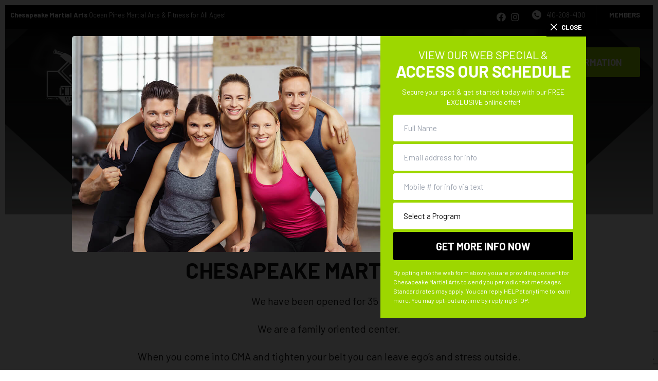

--- FILE ---
content_type: text/html; charset=UTF-8
request_url: https://cmakarate.com/about-us/
body_size: 18642
content:

<!DOCTYPE html>
<html lang="en" class=" site-live site-border">
    <head>
        <!-- Market Muscles v4 -->
        <!--- Request URI: /about-us/ -->
        <meta charset="utf-8">
        <meta http-equiv="X-UA-Compatible" content="IE=edge">
        <link rel="icon" type="image/png" href="https://marketmusclescdn.nyc3.digitaloceanspaces.com/wp-content/uploads/sites/669/2022/08/11161702/favicon.png">
                    <title>About Us | Chesapeake Martial Arts</title>
        <meta property="og:title" content="About Us | Chesapeake Martial Arts" />
                    <meta name="keywords" content="About Us">
                <meta property="og:image" content="https://marketmusclescdn.nyc3.digitaloceanspaces.com/wp-content/uploads/sites/669/2022/08/11190651/Chesapeake-Martial-Arts-facebook-3.jpg" />
        <meta property="og:image:width" content="1200" />
        <meta property="og:image:height" content="630" />
        <meta property="og:url" content="https://cmakarate.com/about-us" />
    <meta property="og:type" content="website" />
                    <meta name="viewport" content="width=device-width, initial-scale=1">
                <meta name='robots' content='max-image-preview:large' />
<link rel='dns-prefetch' href='//www.google.com' />
<link rel='dns-prefetch' href='//fonts.googleapis.com' />
<link rel="alternate" title="oEmbed (JSON)" type="application/json+oembed" href="https://cmakarate.com/wp-json/oembed/1.0/embed?url=https%3A%2F%2Fcmakarate.com%2Fabout-us%2F" />
<link rel="alternate" title="oEmbed (XML)" type="text/xml+oembed" href="https://cmakarate.com/wp-json/oembed/1.0/embed?url=https%3A%2F%2Fcmakarate.com%2Fabout-us%2F&#038;format=xml" />
<style id='wp-img-auto-sizes-contain-inline-css' type='text/css'>
img:is([sizes=auto i],[sizes^="auto," i]){contain-intrinsic-size:3000px 1500px}
/*# sourceURL=wp-img-auto-sizes-contain-inline-css */
</style>
<style id='classic-theme-styles-inline-css' type='text/css'>
/*! This file is auto-generated */
.wp-block-button__link{color:#fff;background-color:#32373c;border-radius:9999px;box-shadow:none;text-decoration:none;padding:calc(.667em + 2px) calc(1.333em + 2px);font-size:1.125em}.wp-block-file__button{background:#32373c;color:#fff;text-decoration:none}
/*# sourceURL=/wp-includes/css/classic-themes.min.css */
</style>
<link rel='stylesheet' id='mm_form_custom_style-css' href='https://cmakarate.com/wp-content/plugins/market-muscles-llc-wp-mm-admin-core-646e1bd2528bea8047fc4b54cd785853b310175b//css/mm-form.css?ver=6.9' type='text/css' media='all' />
<link rel='stylesheet' id='dashicons-css' href='https://cmakarate.com/wp-includes/css/dashicons.min.css?ver=6.9' type='text/css' media='all' />
<link rel='stylesheet' id='thickbox-css' href='https://cmakarate.com/wp-includes/js/thickbox/thickbox.css?ver=6.9' type='text/css' media='all' />
<link rel='stylesheet' id='barlow-css' href='https://fonts.googleapis.com/css2?family=Barlow%3Aital%2Cwght%400%2C300%3B0%2C400%3B0%2C700%3B0%2C800%3B1%2C400&#038;display=swap&#038;ver=6.9' type='text/css' media='all' />
<link rel='stylesheet' id='pojo-a11y-css' href='https://cmakarate.com/wp-content/plugins/pojo-accessibility/assets/css/style.min.css?ver=1.0.0' type='text/css' media='all' />
<link rel='stylesheet' id='core-style-css' href='https://cmakarate.com/wp-content/themes/market-muscles-llc-wp-mm-theme-aaa303cda0dcb3e6de34b6d654f5588aa8b841be/assets/build/style.min.css?ver=6.9' type='text/css' media='all' />
<link rel='stylesheet' id='mm-quiz-style-css' href='https://cmakarate.com/wp-content/themes/market-muscles-llc-wp-mm-theme-aaa303cda0dcb3e6de34b6d654f5588aa8b841be/assets/build/mm-quiz.min.css?ver=6.9' type='text/css' media='all' />
<script type="text/javascript" src="https://www.google.com/recaptcha/enterprise.js?render=6LfX_CAqAAAAAOjWa8Xax3f5C_ki9X_O_gFhZLFh" id="google_recaptcha_enterprise-js"></script>
<script type="text/javascript" src="https://cmakarate.com/wp-includes/js/jquery/jquery.min.js?ver=3.7.1" id="jquery-core-js"></script>
<script type="text/javascript" src="https://cmakarate.com/wp-includes/js/jquery/jquery-migrate.min.js?ver=3.4.1" id="jquery-migrate-js"></script>
<script type="text/javascript" src="https://cmakarate.com/wp-content/plugins/market-muscles-llc-wp-mm-admin-student-portal-5f8bf72ee5b53aa92fab58d8afd77b9653e3a0db/assets/build/mm-members.js?v=060059&amp;ver=6.9" id="mm-members-script-js"></script>
<script type="text/javascript" src="https://cmakarate.com/wp-includes/js/imagesloaded.min.js?ver=5.0.0" id="imagesloaded-js"></script>
<script type="text/javascript" src="https://cmakarate.com/wp-content/themes/market-muscles-llc-wp-mm-theme-aaa303cda0dcb3e6de34b6d654f5588aa8b841be/assets/js/plugins/masonry.min.js?ver=6.9" id="custom-masonry-js"></script>
<script type="text/javascript" src="https://cmakarate.com/wp-content/themes/market-muscles-llc-wp-mm-theme-aaa303cda0dcb3e6de34b6d654f5588aa8b841be/assets/js/plugins/jquery.fancybox.min.js?ver=6.9" id="fancybox-js"></script>
<script type="text/javascript" src="https://cmakarate.com/wp-content/themes/market-muscles-llc-wp-mm-theme-aaa303cda0dcb3e6de34b6d654f5588aa8b841be/assets/js/plugins/swiper.min.js?ver=6.9" id="swiper-js"></script>
<script type="text/javascript" src="https://cmakarate.com/wp-content/themes/market-muscles-llc-wp-mm-theme-aaa303cda0dcb3e6de34b6d654f5588aa8b841be/assets/js/plugins/aos.js?ver=6.9" id="aos-js"></script>
<script type="text/javascript" src="https://cmakarate.com/wp-content/themes/market-muscles-llc-wp-mm-theme-aaa303cda0dcb3e6de34b6d654f5588aa8b841be/assets/js/plugins/js.cookie.min.js?ver=6.9" id="jscookie-js"></script>
<script type="text/javascript" src="https://cmakarate.com/wp-content/themes/market-muscles-llc-wp-mm-theme-aaa303cda0dcb3e6de34b6d654f5588aa8b841be/assets/js/plugins/jquery.fitvids.js?ver=6.9" id="fitvids-js"></script>
<script type="text/javascript" id="core-js-js-extra">
/* <![CDATA[ */
var frontEndAjaxUrl = {"mcajaxurl":"https://cmakarate.com/wp-admin/admin-ajax.php"};
//# sourceURL=core-js-js-extra
/* ]]> */
</script>
<script type="text/javascript" src="https://cmakarate.com/wp-content/themes/market-muscles-llc-wp-mm-theme-aaa303cda0dcb3e6de34b6d654f5588aa8b841be/assets/js/script/script.js?ver=1" id="core-js-js"></script>
<script type="text/javascript" id="wqg3370front.js9567-js-extra">
/* <![CDATA[ */
var wqg_local_data = {"add_url":"https://cmakarate.com/wp-admin/post-new.php?post_type=event","nonce":"cfa12292c5","ajaxurl":"https://cmakarate.com/wp-admin/admin-ajax.php"};
//# sourceURL=wqg3370front.js9567-js-extra
/* ]]> */
</script>
<script type="text/javascript" src="https://cmakarate.com/wp-content/plugins/market-muscles-llc-wp-mm-admin-qr-code-90a68b34132164f16151ccf7bc7d6035bcb408f8/modules/js/front.js?ver=6.9" id="wqg3370front.js9567-js"></script>
<link rel="https://api.w.org/" href="https://cmakarate.com/wp-json/" /><link rel="alternate" title="JSON" type="application/json" href="https://cmakarate.com/wp-json/wp/v2/pages/509" /><link rel="EditURI" type="application/rsd+xml" title="RSD" href="https://cmakarate.com/xmlrpc.php?rsd" />
<meta name="generator" content="WordPress 6.9" />
<link rel="canonical" href="https://cmakarate.com/about-us/" />
<link rel='shortlink' href='https://cmakarate.com/?p=509' />
<!-- Analytics by WP Statistics v14.11.4 - https://wp-statistics.com -->
<style type="text/css">
#pojo-a11y-toolbar .pojo-a11y-toolbar-toggle a{ background-color: #4054b2;	color: #ffffff;}
#pojo-a11y-toolbar .pojo-a11y-toolbar-overlay, #pojo-a11y-toolbar .pojo-a11y-toolbar-overlay ul.pojo-a11y-toolbar-items.pojo-a11y-links{ border-color: #4054b2;}
body.pojo-a11y-focusable a:focus{ outline-style: solid !important;	outline-width: 1px !important;	outline-color: #FF0000 !important;}
#pojo-a11y-toolbar{ top: 100px !important;}
#pojo-a11y-toolbar .pojo-a11y-toolbar-overlay{ background-color: #ffffff;}
#pojo-a11y-toolbar .pojo-a11y-toolbar-overlay ul.pojo-a11y-toolbar-items li.pojo-a11y-toolbar-item a, #pojo-a11y-toolbar .pojo-a11y-toolbar-overlay p.pojo-a11y-toolbar-title{ color: #333333;}
#pojo-a11y-toolbar .pojo-a11y-toolbar-overlay ul.pojo-a11y-toolbar-items li.pojo-a11y-toolbar-item a.active{ background-color: #4054b2;	color: #ffffff;}
@media (max-width: 767px) { #pojo-a11y-toolbar { top: 50px !important; } }</style>        <!-- Google tag (gtag.js) -->
<script async src="https://www.googletagmanager.com/gtag/js?id=G-FCFSXPQQCX"></script>
<script>
  window.dataLayer = window.dataLayer || [];
  function gtag(){dataLayer.push(arguments);}
  gtag('js', new Date());

  gtag('config', 'G-FCFSXPQQCX');
</script>
                            <script>
                jQuery(document).ready( function() {
                    AOS.init();
                    window.addEventListener("load", function(){
                        if (typeof AOS === 'object' && AOS !== null) {
                            AOS.refresh();
                        }
                    });
                    let scrollRef = 0;
                    jQuery(window).on("resize scroll", function () {
                        // increase value up to 10, then refresh AOS
                        scrollRef <= 10 ? scrollRef++ : AOS.refresh();
                    });
                });
            </script>
                <script>
            function fadeInPage() {
                if (!window.AnimationEvent) { return; }
                var fader = document.getElementById('fader');
                fader.classList.add('fade-out');
            }

            document.addEventListener('DOMContentLoaded', function() {
                if (!window.AnimationEvent) { return }

                var anchors = document.getElementsByTagName('a');

                for (var idx=0; idx<anchors.length; idx+=1) {
                    if (anchors[idx].hostname !== window.location.hostname ||
                        anchors[idx].pathname === window.location.pathname) {
                        continue;
                    }

                anchors[idx].addEventListener('click', function(event) {
                    var fader = document.getElementById('fader'),
                        anchor = event.currentTarget;

                    var listener = function() {
                        window.location = anchor.href;
                        fader.removeEventListener('animationend', listener);
                    };
                    fader.addEventListener('animationend', listener);

                    event.preventDefault();
                    fader.classList.add('fade-in');
                });
                }
            });

            window.addEventListener('pageshow', function (event) {
                if (!event.persisted) {
                return;
                }
                var fader = document.getElementById('fader');
                fader.classList.remove('fade-in');
            });
        </script>
        <style>
                                    
            

            
            body#front-end-site {
                font-family: Barlow;
            }

            h1, h2, h3, h4, h5, h6 {
                font-family: Barlow;
                line-height: 1.1em !important;
            }
            h1 {
                font-size: 40px;
            }
            h2 {
                font-size: 32px;
            }
            h3 {
                font-size: 30px;
            }
            h4 {
                font-size: 28px;
            }
            h5 {
                font-size: 20px;
            }
            h6 {
                font-size: 18px;
            }
            p {
                font-size: 15px;
                line-height: 1.7em;
            }
            header #header-navigation > li > a,
            .nav-bar-block #header-navigation > li > a {
                font-size: 18px;
            }
            header #header-navigation > li > ul > li > a,
            .nav-bar-block #header-navigation > li > ul > li > a {
                font-size: 18px;
                line-height: 1.2em;
            }
            header #header-navigation > li > ul > li > ul > li > a,
            .nav-bar-block #header-navigation > li > ul > li > ul > li > a {
                font-size: 18px;
                line-height: 1.2em;
            }
            .sticky-top-bar ul > li > a {
                font-size: 18px;
            }
            @media (min-width: 960px) {
                h1 {
                    font-size: 52px;
                }
                h2 {
                    font-size: 42px;
                }
                h3 {
                    font-size: 32px;
                }
                h4 {
                    font-size: 30px;
                }
                h5 {
                    font-size: 26px;
                }
                h6 {
                    font-size: px;
                }
                p {
                    font-size: 15px;
                }
                header #header-navigation > li > a,
                .nav-bar-block #header-navigation > li > a {
                    font-size: 17px;
                }
                .sticky-top-bar ul > li > a {
                    font-size: 17px;
                }
            }

            .site-bottom-bar {
                background: #9dd700;
                font-family: Barlow;
            }

            .inner-topper p {
                font-family: Barlow;
            }

            p a,
            ol a,
            ul a {
                color: #9dd700;
            }

            p a:hover,
            ol a:hover,
            li a:hover {
                color: #9dd700;
            }

            button {
                font-family: Barlow;
            }

            .proof-alert {
                font-family: Barlow;
            }

            
            .mobile-bar {
                background: #9dd700;
            }

            
            .covid-title {
                font-family: Barlow;
            }

            
            .pop-optin-right {
                background: #9dd700            }

            .pop-optin-form input[type="text"],
            .pop-optin-form input[type="email"],
            .pop-optin-form input[type="tel"],
            .pop-optin-form select {
                font-family: Barlow;
            }

            .pop-optin-form input[type="submit"] {
                font-family: Barlow;
            }

            
            .mobile-menu #header-navigation li a:hover {
                color: #9dd700 !important;
            }

            .mobile-menu .btn {
                background: #9dd700;
            }

            .hamburger-inner, .hamburger-inner::after, .hamburger-inner::before {
                            }

            
            .centered-sub-title,
            .centered-title {
                font-family: Barlow;
            }

            
            .site-alert {
                background: #9dd700;
                font-family: Barlow;
            }

            header #header-navigation,
            .nav-bar-block #header-navigation {
                font-family: Barlow;
            }

            header #header-navigation li ul,
            .nav-bar-block #header-navigation li ul {
                font-family: Barlow;
                background: #1659af;
            }

            .sticky-top-bar > ul > li {
                font-family: Barlow;
            }

            .sticky-top-bar > ul > li > ul {
                font-family: Barlow;
                background: #1659af;
            }

            header #header-navigation li ul li a:hover {
                color: #9dd700 !important;
            }

            .header-main-bar {
                background:  !important;
                            }

                            .header-cta {
                    background: #9dd700;
                    font-family: Barlow;
                    color: #ffffff !important;
                    font-weight: 700;
                    font-size: 20px;
                                            text-transform: uppercase !important;
                                    }
            
            .header-cta:hover {
                background: #9dd700;
            }

            .header-centered-left span {
                font-family: Barlow;
            }

            header .current_page_item a {
                color: #9dd700 !important;
            }

            
            .btn.btn-solid {
                background: #9dd700;
                font-family: Barlow;
                border: 1px solid #9dd700;
            }
            .btn.btn-solid:hover {
                background: #9dd700;
                border: 1px solid #9dd700;
            }
            .btn.btn-outline {
                font-family: Barlow;
            }

            
            .btn.btn-solid.btn-color-primary {
                background: #9dd700 !important;
                color: white;
                border: 1px solid #9dd700 !important;
            }
            .btn.btn-solid.btn-color-primary:hover {
                background: #9dd700 !important;
                color: white;
                border: 1px solid #9dd700 !important;
            }
            .btn.btn-solid.btn-color-secondary {
                background: #1659af !important;
                color: white;
                border: 1px solid #1659af !important;
            }
            .btn.btn-solid.btn-color-secondary:hover {
                background: #9dd700 !important;
                color: white;
                border: 1px solid #9dd700 !important;
            }
            .btn.btn-solid.btn-color-tertiary {
                background: #9dd700 !important;
                color: white;
                border: 1px solid #9dd700 !important;
            }
            .btn.btn-solid.btn-color-tertiary:hover {
                background: #9dd700 !important;
                color: white;
                border: 1px solid #9dd700 !important;
            }

            
            .btn.btn-outline.btn-color-primary {
                color: #9dd700 !important;
                border: 1px solid #9dd700 !important;
            }
            .btn.btn-outline.btn-color-primary:hover {
                background: #9dd700 !important;
                color: white !important;
                border: 1px solid #9dd700 !important;
            }
            .btn.btn-outline.btn-color-secondary {
                color: #1659af !important;
                border: 1px solid #1659af !important;
            }
            .btn.btn-outline.btn-color-secondary:hover {
                background: #9dd700 !important;
                color: white !important;
                border: 1px solid #9dd700 !important;
            }
            .btn.btn-outline.btn-color-tertiary {
                color: #9dd700 !important;
                border: 1px solid #9dd700 !important;
            }
            .btn.btn-outline.btn-color-tertiary:hover {
                background: #9dd700 !important;
                color: white !important;
                border: 1px solid #9dd700 !important;
            }

            
            header.navigation-bar #header-navigation a {
                color: #1659af;
            }

            header.navigation-bar #header-navigation li:hover a,
            header.navigation-bar #header-navigation li:focus-within a {
                color: #9dd700;
            }

            header.navigation-bar .top-bar {
                background: #1659af;
            }

            header.navigation-bar .top-bar-button {
                font-family: Barlow;
            }

            header.navigation-bar .header-nav-bar-left img {
                width: 130px;
                margin-top: 0px;
                margin-bottom: 0px;
                margin-left: 25px;
                margin-right: 0px;
            }

            @media (min-width: 960px) {
                header.navigation-bar .header-nav-bar-left img {
                    width: 180px;
                    margin-top: -5px;
                    margin-bottom: 0px;
                    margin-left: 25px;
                    margin-right: 0px;
                }
                header.navigation-bar .header-nav-bar,
                header.navigation-no-bg #header-navigation {
                    margin-top: 10px;
                }
            }

            
            header.navigation-no-bg .header-nav-bar-right li a:hover {
                color: #9dd700;
            }
            header.navigation-no-bg .top-bar-button {
                font-family: Barlow;
            }

            header.navigation-no-bg .header-nav-bar-left img {
                width: 130px;
                margin-top: 0px;
                margin-bottom: 0px;
                margin-left: 25px;
                margin-right: 0px;
            }

            @media (min-width: 960px) {
                header.navigation-no-bg .header-nav-bar-left img {
                    width: 180px;
                    margin-top: -5px;
                    margin-bottom: 0px;
                    margin-left: 25px;
                    margin-right: 0px;
                }
            }

            
            .navigation-centered .centered-nav-bar {
                                    background: #1659af;
                            }

            .nav-bar-block .centered-nav-bar {
                                    background: #1659af;
                            }

            .nav-bar-block .centered-nav-bar .sub-menu {
                z-index: 99;
            }

            .centered-nav-bar ul li a {
                color: #ffffff;
            }

            .centered-nav-bar ul li a:hover {
                color: #9dd700;
            }

            header.navigation-centered .header-centered-middle img {
                width: 130px;
                margin-top: 0px;
                margin-bottom: 0px;
                margin-left: 25px;
                margin-right: 0px;
            }

            @media (min-width: 960px) {
                header.navigation-centered .header-centered-middle img {
                    width: 180px;
                    margin-top: -5px;
                    margin-bottom: 0px;
                    margin-left: 25px;
                    margin-right: 0px;
                }
            }

            .sticky-top-bar {
                background: #9dd700;
            }

            .sticky-top-bar a {
                color: #1659af;
            }

            .sticky-top-bar ul > li:hover > a,
            .sticky-top-bar ul > li:focus-within > a {
                color: #9dd700;
            }

            
            header.navigation-split #header-navigation a {
                color: #1659af;
            }

            header.navigation-split #header-navigation li:hover a,
            header.navigation-split #header-navigation li:focus-within a {
                color: #9dd700;
            }

            header.navigation-split .top-bar {
                background: #1659af;
            }

            header.navigation-split .top-bar-button {
                font-family: Barlow;
            }

            header.navigation-split .header-split-left img {
                width: 130px;
                margin-top: 0px;
                margin-bottom: 0px;
                margin-left: 25px;
                margin-right: 0px;
            }
            

            @media (min-width: 960px) {
                header.navigation-split .header-split-left img {
                    width: 180px;
                    margin-top: -5px;
                    margin-bottom: 0px;
                    margin-left: 25px;
                    margin-right: 0px;
                }
            }

            
            .video-btn svg {
                fill: #9dd700;
            }

            .video-btn:hover svg {
                fill: #9dd700;
            }

            .video-overlay {
                background: #9dd700;
            }

            
            .banner-left-aligned .left-text-small-header {
                font-family: Barlow;
            }

            .banner-left-aligned .left-text-large-header {
                font-family: Barlow;
            }

            .banner-left-aligned p {
                font-family: Barlow;
            }

            .banner-left-aligned .btn.btn-outline:hover {
                color: white;
                background: #9dd700;
                border: 1px solid #9dd700;
            }

            
            .banner-right-aligned .left-text-small-header {
                font-family: Barlow;
            }

            .banner-right-aligned .left-text-large-header {
                font-family: Barlow;
            }

            .banner-right-aligned p {
                font-family: Barlow;
            }

            .banner-right-aligned .btn.btn-outline:hover {
                color: white;
                background: #9dd700;
                border: 1px solid #9dd700;
            }

            
            .banner-right-image .left-text-small-header {
                font-family: Barlow;
            }

            .banner-right-image .left-text-large-header {
                font-family: Barlow;
            }

            .banner-right-image .btn.btn-outline {
                border: 1px solid #9dd700;
                color: #9dd700;
            }

            .banner-right-image .btn.btn-outline:hover {
                color: white;
                background: #9dd700;
                border: 1px solid #9dd700;
            }

            
            .banner-center-aligned .centered-small-header {
                font-family: Barlow;
            }

            .banner-center-aligned .centered-large-header {
                font-family: Barlow;
            }

            .banner-center-aligned .btn.btn-outline:hover {
                color: white;
                background: #9dd700;
                border: 1px solid #9dd700;
            }

            
            .optin-box {
                background: #9dd700;
            }

            .limited-offer-middle {
                background: #1659af;
            }

            .optin-box form input[type="text"],
            .optin-box form input[type="email"],
            .optin-box form input[type="tel"],
            .optin-box form select {
                font-family: Barlow;
            }

            .optin-box form input[type="submit"] {
                font-family: Barlow;
            }

            .optin-box-sub-header,
            .optin-box-header {
                font-family: Barlow;
            }

            
            .optin-side-by-side-bg-left {
                background: #9dd700;
            }

            .optin-side-by-side-bg-right {
                background: #1659af;
            }

            .optin-side-by-side-left:before {
                border-left: 15px solid #9dd700;
            }

            .optin-side-by-side-right {
                background: #1659af;
            }

            .optin-side-by-side-right form input[type="submit"] {
                background: #9dd700 !important;
            }

            
            .indiv-upcoming-event .indiv-upcoming-title {
                font-family: Barlow;
            }

            .indiv-upcoming-event .text-link {
                color: #9dd700;
            }

            .indiv-upcoming-event .text-link svg {
                fill: #9dd700;
            }

            
            .program-block-bottom .indiv-program-title {
                font-family: Barlow;
            }

            .program-block-bottom .text-link {
                color: #9dd700 !important;
            }

            .program-block-bottom .text-link svg {
                fill: #9dd700;
            }

            
            .program-block-overlay .indiv-program-name {
                font-family: Barlow;
            }

            .program-overlay-items .indiv-program-title {
                font-family: Barlow;
            }

            .program-overlay-items .indiv-program a {
                color: #9dd700;
            }

            
            .program-full-width .indiv-program-name {
                font-family: Barlow;
            }

            .program-full-width .text-link {
                font-family: Barlow;
            }

            
            .program-side-by-side .indiv-program-name {
                font-family: Barlow;
            }

            
            .program-square-block .text-link {
                color: #9dd700;
            }

            .program-square-block .text-link svg {
                fill: #9dd700;
            }

            
            .content-centered-container a {
                border-bottom: 2px solid #9dd700;
                padding-bottom: 0px;
            }

            
            .content-columns .column-title {
                font-family: Barlow;
            }

            
            .comparison-column-title,
            .indiv-comparison-title {
                font-family: Barlow;
            }

            
            .indiv-served-area-icon svg {
                fill: #9dd700;
            }

            .indiv-served-area-content {
                font-family: Barlow;
            }

            
            .indiv-stat .stat {
                font-family: Barlow;
                color: #9dd700;
            }

            .indiv-stat .stat-title {
                font-family: Barlow;
            }

            
            .indiv-feature .feature-title {
                font-family: Barlow;
            }

            .indiv-feature .feature-check svg {
                fill: #9dd700            }

            
            .centered-review .review-name {
                font-family: Barlow;
            }

            .swiper-button-next:after, 
            .swiper-container-rtl .swiper-button-prev:after,
            .swiper-button-prev:after, 
            .swiper-container-rtl .swiper-button-next:after {
                color: white;
            }

            
            .indiv-column-review-name {
                font-family: Barlow;
            }

            
            .cta-small-bar-left {
                font-family: Barlow;
            }

            
            .staff-thumb-overlay .indiv-staff-bot {
                background: #9dd700;
                font-family: Barlow;
            }

            
            .staff-thumb-block .indiv-staff-bot {
                font-family: Barlow;
            }

            
            .staff-centered .indiv-staff-bot {
                font-family: Barlow;
            }

            
            .faq-question {
                font-family: Barlow;
            }

            .faq-accordions .faq-question:hover {
                color: #9dd700;
            }

            .faq-accordions .faq-question:hover svg {
                fill: #9dd700;
            }

            
            .indiv-pricing-title,
            .indiv-pricing-price {
                font-family: Barlow;
                color: #9dd700;
            }

            .indiv-pricing-block.featured {
                border: 3px solid #9dd700;
            }

            .indiv-pricing-featured {
                font-family: Barlow;
                background: #9dd700;
            }

            .business-hour-row span {
                font-family: Barlow;
            }

            
            .contact-block span {
                font-family: Barlow;
            }

            
            .schedule-header .schedule-col {
                font-family: Barlow;
            }

            .indiv-class .class-name {
                font-family: Barlow;
            }

            
            .indiv-blog-thumb,
            .recent-post-thumbnail {
                background: #9dd700;
            }

            .indiv-blog-title,
            .indiv-blog-date,
            .indiv-blog-category,
            .pagination-button,
            .topper-date,
            .wp-caption-text,
            .singular-post blockquote,
            .recent-post-title,
            .recent-post-title a,
            .recent-post-read-more {
                font-family: Barlow;
            }

            .indiv-blog-title a,
            .recent-post-title a,
            .recent-post-read-more {
                color: #9dd700;
            }

            .indiv-blog-title a:hover,
            .recent-post-title a:hover,
            .recent-post-read-more:hover {
                color: #9dd700;
            }

            .right-blog-col a {
                color: #9dd700;
            }

            .right-blog-col a:hover {
                color: #9dd700;
            }

            .blog-author-title {
                font-family: Barlow;
            }

            .blog-recent-posts.light-font .indiv-recent-post a {
                color: #9dd700 !important;
            }

            
            .single-checkout .gform_wrapper ul li input[type="text"]:focus,
            .single-checkout .gform_wrapper ul li select:focus {
                border: 1px solid #9dd700 !important;
            }

            .checkout-header {
                border-top: 3px solid #9dd700;
            }

            .single-checkout .gform_footer input[type="submit"] {
                background: #9dd700;
                font-family: Barlow;
            }

            #gf_coupon_button {
                font-family: Barlow;
                color: #9dd700;
                border: 2px solid #9dd700;
            }

            .ginput_total {
                color: #9dd700 !important;
            }

            
            .lt-links a {
                background: #9dd700;
            }

            .lt-links a:hover {
                background: #1659af;
            }

            
            .footer-bottom-bar {
                background: #1659af;
            }

            
            .footer-centered {
                background:  #1659af;
                color: rgba(255,255,255,.7);
            }

            .footer-centered .location-title {
                font-family: Barlow;
            }

            .footer-centered .footer-cta {
                background: #9dd700;
            }

            .footer-centered .location-social a:hover {
                color: #9dd700;
            }

            .footer-cta-bot input[type="submit"] {
                font-family: Barlow;
            }

            .footer-cta-bot input[type="text"],
            .footer-cta-bot input[type="email"],
            .footer-cta-bot input[type="tel"],
            .pop-optin-form input[type="email"],
            .pop-optin-form input[type="tel"] {
                font-family: Barlow;
            }

            .footer-cta-bot select {
                font-family: Barlow;
            }

            
            .footer-four-columns {
                background:  #1659af;
                color: rgba(255,255,255,.7);
            }

            .footer-four-columns a {
                color: white;
            }

            .footer-four-columns a:hover {
                color: #9dd700 !important;
            }
                        .indiv-job-listing a {
                background: #1659af;
            }
                        .nav-bar-block .menu-item-has-children:after {
                border-right: 3px solid #ffffff !important;
                border-bottom: 3px solid #ffffff !important;
            }
                                        input[type=submit],
                .btn,
                .navigation-bar .header-nav-bar-right .header-cta,
                .navigation-split .header-split-right .header-cta {
                    border-radius: 3px !important;
                }
                                                    header #header-navigation > li > a {
                    color: #ffffff !important;
                }
                header .menu-item-has-children:after {
                    border-right: 3px solid #ffffff !important;
                    border-bottom: 3px solid #ffffff !important;
                }

                header .menu-item-has-children:hover:after {
                    border-right: 3px solid #9dd700 !important;
                    border-bottom: 3px solid #9dd700 !important;
                }
                header #header-navigation > li > a:hover {
                    color: #9dd700 !important;
                }
                .navigation-centered .centered-nav-bar a:hover {
                    color: #9dd700;
                }
                        
                                                    .sticky-top-bar {
                    background:  !important;
                }
                .sticky-top-bar a {
                    color:  !important;
                }
                .sticky-top-bar ul > li:hover > a,
                .sticky-top-bar ul > li:focus-within > a {
                    color:  !important;
                }

                .sticky-top-bar .menu-item-has-children:after {
                    border-right: 3px solid  !important;
                    border-bottom: 3px solid  !important;
                }

                .sticky-top-bar .menu-item-has-children:hover:after {
                    border-right: 3px solid  !important;
                    border-bottom: 3px solid  !important;
                }
                                                        </style>
                    <script type="application/ld+json">
{"@context":"https://schema.org","@graph":[{"@type":"WebSite","@id":"https://cmakarate.com/#website","url":"https://cmakarate.com/","name":"Chesapeake Martial Arts","inLanguage":"en-US","potentialAction":[{"@type":"SearchAction","target":"https://cmakarate.com/?s={search_term_string}","query-input":"required name=search_term_string"}],"subjectOf":{"@type":"DataFeed","name":"AI Facts","description":"Machine-readable site facts, business info, and link inventory for AI agents.","url":"https://cmakarate.com/wp-json/mm/v1/ai-facts","encodingFormat":"application/json"}},{"@type":"WebPage","@id":"https://cmakarate.com/about-us/#webpage","url":"https://cmakarate.com/about-us/","name":"About Us &#8211; Chesapeake Martial Arts","isPartOf":{"@id":"https://cmakarate.com/#website"},"inLanguage":"en-US","dateModified":"2023-01-26T00:05:20+00:00","subjectOf":[{"@type":"DataFeed","name":"AI Facts","url":"https://cmakarate.com/wp-json/mm/v1/ai-facts","encodingFormat":"application/json"},{"@type":"MediaObject","name":"Text version of this page","contentUrl":"https://cmakarate.com/about-us/?format=text","encodingFormat":"text/plain"}],"about":{"@id":"https://cmakarate.com/location/ocean-pines-md/#localbusiness"}},{"@type":"LocalBusiness","@id":"https://cmakarate.com/location/ocean-pines-md/#localbusiness","name":"Chesapeake Martial Arts","url":"https://cmakarate.com/","image":"https://marketmusclescdn.nyc3.digitaloceanspaces.com/wp-content/uploads/sites/669/2022/08/11191412/logoblack.png","logo":"https://marketmusclescdn.nyc3.digitaloceanspaces.com/wp-content/uploads/sites/669/2022/08/11191412/logoblack.png","description":"We've been open for 35 years and are a family oriented center. When you come into CMA and tighten your belt, leave ego's and stress outside. We challenge students to be their best and reach their full potential thru our program.","telephone":"410-208-4100","priceRange":"$$$","address":{"@type":"PostalAddress","streetAddress":"11070 Cathell Rd, Suite 2A, Ocean Pines, MD 21811","addressLocality":"Berlin","addressRegion":"MD","postalCode":"21811","addressCountry":"US"},"geo":{"@type":"GeoCoordinates","latitude":"38.3775892","longitude":"-75.1682413"},"mainEntityOfPage":{"@id":"https://cmakarate.com/location/ocean-pines-md/#webpage"},"subjectOf":{"@type":"DataFeed","name":"AI Facts","description":"Machine-readable site facts, business info, and link inventory for AI agents.","url":"https://cmakarate.com/wp-json/mm/v1/ai-facts","encodingFormat":"application/json"},"contactPoint":[{"@type":"ContactPoint","telephone":"410-208-4100","contactType":"customer service","availableLanguage":["en"]}],"potentialAction":[{"@type":"CommunicateAction","name":"Call","target":"tel:4102084100"},{"@type":"ReserveAction","name":"Book","target":"https://cmakarate.com/contact/"}],"areaServed":[{"@type":"City","name":"Berlin"},{"@type":"City","name":"Ocean City"},{"@type":"City","name":"West Ocean City"},{"@type":"City","name":"Ocean Pines"},{"@type":"City","name":"Bishopville"},{"@type":"City","name":"Whaleyville"},{"@type":"City","name":"Selbyville"},{"@type":"City","name":"Frankford"}],"hasMap":"https://www.google.com/maps/search/?api=1&query=38.3775892%2C-75.1682413"}]}</script>            <style id='global-styles-inline-css' type='text/css'>
:root{--wp--preset--aspect-ratio--square: 1;--wp--preset--aspect-ratio--4-3: 4/3;--wp--preset--aspect-ratio--3-4: 3/4;--wp--preset--aspect-ratio--3-2: 3/2;--wp--preset--aspect-ratio--2-3: 2/3;--wp--preset--aspect-ratio--16-9: 16/9;--wp--preset--aspect-ratio--9-16: 9/16;--wp--preset--color--black: #000000;--wp--preset--color--cyan-bluish-gray: #abb8c3;--wp--preset--color--white: #ffffff;--wp--preset--color--pale-pink: #f78da7;--wp--preset--color--vivid-red: #cf2e2e;--wp--preset--color--luminous-vivid-orange: #ff6900;--wp--preset--color--luminous-vivid-amber: #fcb900;--wp--preset--color--light-green-cyan: #7bdcb5;--wp--preset--color--vivid-green-cyan: #00d084;--wp--preset--color--pale-cyan-blue: #8ed1fc;--wp--preset--color--vivid-cyan-blue: #0693e3;--wp--preset--color--vivid-purple: #9b51e0;--wp--preset--color--primary: #9dd700;--wp--preset--color--secondary: #1659af;--wp--preset--color--tertiary: #9dd700;--wp--preset--gradient--vivid-cyan-blue-to-vivid-purple: linear-gradient(135deg,rgb(6,147,227) 0%,rgb(155,81,224) 100%);--wp--preset--gradient--light-green-cyan-to-vivid-green-cyan: linear-gradient(135deg,rgb(122,220,180) 0%,rgb(0,208,130) 100%);--wp--preset--gradient--luminous-vivid-amber-to-luminous-vivid-orange: linear-gradient(135deg,rgb(252,185,0) 0%,rgb(255,105,0) 100%);--wp--preset--gradient--luminous-vivid-orange-to-vivid-red: linear-gradient(135deg,rgb(255,105,0) 0%,rgb(207,46,46) 100%);--wp--preset--gradient--very-light-gray-to-cyan-bluish-gray: linear-gradient(135deg,rgb(238,238,238) 0%,rgb(169,184,195) 100%);--wp--preset--gradient--cool-to-warm-spectrum: linear-gradient(135deg,rgb(74,234,220) 0%,rgb(151,120,209) 20%,rgb(207,42,186) 40%,rgb(238,44,130) 60%,rgb(251,105,98) 80%,rgb(254,248,76) 100%);--wp--preset--gradient--blush-light-purple: linear-gradient(135deg,rgb(255,206,236) 0%,rgb(152,150,240) 100%);--wp--preset--gradient--blush-bordeaux: linear-gradient(135deg,rgb(254,205,165) 0%,rgb(254,45,45) 50%,rgb(107,0,62) 100%);--wp--preset--gradient--luminous-dusk: linear-gradient(135deg,rgb(255,203,112) 0%,rgb(199,81,192) 50%,rgb(65,88,208) 100%);--wp--preset--gradient--pale-ocean: linear-gradient(135deg,rgb(255,245,203) 0%,rgb(182,227,212) 50%,rgb(51,167,181) 100%);--wp--preset--gradient--electric-grass: linear-gradient(135deg,rgb(202,248,128) 0%,rgb(113,206,126) 100%);--wp--preset--gradient--midnight: linear-gradient(135deg,rgb(2,3,129) 0%,rgb(40,116,252) 100%);--wp--preset--font-size--small: 13px;--wp--preset--font-size--medium: 20px;--wp--preset--font-size--large: 36px;--wp--preset--font-size--x-large: 42px;--wp--preset--spacing--20: 0.44rem;--wp--preset--spacing--30: 0.67rem;--wp--preset--spacing--40: 1rem;--wp--preset--spacing--50: 1.5rem;--wp--preset--spacing--60: 2.25rem;--wp--preset--spacing--70: 3.38rem;--wp--preset--spacing--80: 5.06rem;--wp--preset--shadow--natural: 6px 6px 9px rgba(0, 0, 0, 0.2);--wp--preset--shadow--deep: 12px 12px 50px rgba(0, 0, 0, 0.4);--wp--preset--shadow--sharp: 6px 6px 0px rgba(0, 0, 0, 0.2);--wp--preset--shadow--outlined: 6px 6px 0px -3px rgb(255, 255, 255), 6px 6px rgb(0, 0, 0);--wp--preset--shadow--crisp: 6px 6px 0px rgb(0, 0, 0);}:where(.is-layout-flex){gap: 0.5em;}:where(.is-layout-grid){gap: 0.5em;}body .is-layout-flex{display: flex;}.is-layout-flex{flex-wrap: wrap;align-items: center;}.is-layout-flex > :is(*, div){margin: 0;}body .is-layout-grid{display: grid;}.is-layout-grid > :is(*, div){margin: 0;}:where(.wp-block-columns.is-layout-flex){gap: 2em;}:where(.wp-block-columns.is-layout-grid){gap: 2em;}:where(.wp-block-post-template.is-layout-flex){gap: 1.25em;}:where(.wp-block-post-template.is-layout-grid){gap: 1.25em;}.has-black-color{color: var(--wp--preset--color--black) !important;}.has-cyan-bluish-gray-color{color: var(--wp--preset--color--cyan-bluish-gray) !important;}.has-white-color{color: var(--wp--preset--color--white) !important;}.has-pale-pink-color{color: var(--wp--preset--color--pale-pink) !important;}.has-vivid-red-color{color: var(--wp--preset--color--vivid-red) !important;}.has-luminous-vivid-orange-color{color: var(--wp--preset--color--luminous-vivid-orange) !important;}.has-luminous-vivid-amber-color{color: var(--wp--preset--color--luminous-vivid-amber) !important;}.has-light-green-cyan-color{color: var(--wp--preset--color--light-green-cyan) !important;}.has-vivid-green-cyan-color{color: var(--wp--preset--color--vivid-green-cyan) !important;}.has-pale-cyan-blue-color{color: var(--wp--preset--color--pale-cyan-blue) !important;}.has-vivid-cyan-blue-color{color: var(--wp--preset--color--vivid-cyan-blue) !important;}.has-vivid-purple-color{color: var(--wp--preset--color--vivid-purple) !important;}.has-black-background-color{background-color: var(--wp--preset--color--black) !important;}.has-cyan-bluish-gray-background-color{background-color: var(--wp--preset--color--cyan-bluish-gray) !important;}.has-white-background-color{background-color: var(--wp--preset--color--white) !important;}.has-pale-pink-background-color{background-color: var(--wp--preset--color--pale-pink) !important;}.has-vivid-red-background-color{background-color: var(--wp--preset--color--vivid-red) !important;}.has-luminous-vivid-orange-background-color{background-color: var(--wp--preset--color--luminous-vivid-orange) !important;}.has-luminous-vivid-amber-background-color{background-color: var(--wp--preset--color--luminous-vivid-amber) !important;}.has-light-green-cyan-background-color{background-color: var(--wp--preset--color--light-green-cyan) !important;}.has-vivid-green-cyan-background-color{background-color: var(--wp--preset--color--vivid-green-cyan) !important;}.has-pale-cyan-blue-background-color{background-color: var(--wp--preset--color--pale-cyan-blue) !important;}.has-vivid-cyan-blue-background-color{background-color: var(--wp--preset--color--vivid-cyan-blue) !important;}.has-vivid-purple-background-color{background-color: var(--wp--preset--color--vivid-purple) !important;}.has-black-border-color{border-color: var(--wp--preset--color--black) !important;}.has-cyan-bluish-gray-border-color{border-color: var(--wp--preset--color--cyan-bluish-gray) !important;}.has-white-border-color{border-color: var(--wp--preset--color--white) !important;}.has-pale-pink-border-color{border-color: var(--wp--preset--color--pale-pink) !important;}.has-vivid-red-border-color{border-color: var(--wp--preset--color--vivid-red) !important;}.has-luminous-vivid-orange-border-color{border-color: var(--wp--preset--color--luminous-vivid-orange) !important;}.has-luminous-vivid-amber-border-color{border-color: var(--wp--preset--color--luminous-vivid-amber) !important;}.has-light-green-cyan-border-color{border-color: var(--wp--preset--color--light-green-cyan) !important;}.has-vivid-green-cyan-border-color{border-color: var(--wp--preset--color--vivid-green-cyan) !important;}.has-pale-cyan-blue-border-color{border-color: var(--wp--preset--color--pale-cyan-blue) !important;}.has-vivid-cyan-blue-border-color{border-color: var(--wp--preset--color--vivid-cyan-blue) !important;}.has-vivid-purple-border-color{border-color: var(--wp--preset--color--vivid-purple) !important;}.has-vivid-cyan-blue-to-vivid-purple-gradient-background{background: var(--wp--preset--gradient--vivid-cyan-blue-to-vivid-purple) !important;}.has-light-green-cyan-to-vivid-green-cyan-gradient-background{background: var(--wp--preset--gradient--light-green-cyan-to-vivid-green-cyan) !important;}.has-luminous-vivid-amber-to-luminous-vivid-orange-gradient-background{background: var(--wp--preset--gradient--luminous-vivid-amber-to-luminous-vivid-orange) !important;}.has-luminous-vivid-orange-to-vivid-red-gradient-background{background: var(--wp--preset--gradient--luminous-vivid-orange-to-vivid-red) !important;}.has-very-light-gray-to-cyan-bluish-gray-gradient-background{background: var(--wp--preset--gradient--very-light-gray-to-cyan-bluish-gray) !important;}.has-cool-to-warm-spectrum-gradient-background{background: var(--wp--preset--gradient--cool-to-warm-spectrum) !important;}.has-blush-light-purple-gradient-background{background: var(--wp--preset--gradient--blush-light-purple) !important;}.has-blush-bordeaux-gradient-background{background: var(--wp--preset--gradient--blush-bordeaux) !important;}.has-luminous-dusk-gradient-background{background: var(--wp--preset--gradient--luminous-dusk) !important;}.has-pale-ocean-gradient-background{background: var(--wp--preset--gradient--pale-ocean) !important;}.has-electric-grass-gradient-background{background: var(--wp--preset--gradient--electric-grass) !important;}.has-midnight-gradient-background{background: var(--wp--preset--gradient--midnight) !important;}.has-small-font-size{font-size: var(--wp--preset--font-size--small) !important;}.has-medium-font-size{font-size: var(--wp--preset--font-size--medium) !important;}.has-large-font-size{font-size: var(--wp--preset--font-size--large) !important;}.has-x-large-font-size{font-size: var(--wp--preset--font-size--x-large) !important;}
/*# sourceURL=global-styles-inline-css */
</style>
<link rel='stylesheet' id='wqg4446tw-bs4.css-css' href='https://cmakarate.com/wp-content/plugins/market-muscles-llc-wp-mm-admin-qr-code-90a68b34132164f16151ccf7bc7d6035bcb408f8/modules/inc/assets/css/tw-bs4.css?ver=6.9' type='text/css' media='all' />
<link rel='stylesheet' id='wqg9120front.css-css' href='https://cmakarate.com/wp-content/plugins/market-muscles-llc-wp-mm-admin-qr-code-90a68b34132164f16151ccf7bc7d6035bcb408f8/modules/css/front.css?ver=6.9' type='text/css' media='all' />
</head>
    <body data-rsssl=1 class="wp-singular page-template-default page page-id-509 wp-theme-market-muscles-llc-wp-mm-theme-aaa303cda0dcb3e6de34b6d654f5588aa8b841be" id="front-end-site">
        <!--<div id="fader" class="loading-gif fade-out">
            <img src="https://content.marketmuscles.com/images/loading.png" width="64" height="64" alt="loading">
        </div>
        <script>fadeInPage()</script>-->
                                                                      
                    <div class="mobile-menu">
                        <div class="hamburger hamburger--arrow js-hamburger is-active">
                            <div class="hamburger-box">
                                <div class="hamburger-inner"></div>
                            </div>
                        </div>
                        <ul id="header-navigation" class="menu"><li id="menu-item-42" class="menu-item menu-item-type-post_type menu-item-object-page menu-item-home menu-item-42"><a href="https://cmakarate.com/">Home</a></li>
<li id="menu-item-511" class="menu-item menu-item-type-post_type menu-item-object-page current-menu-item page_item page-item-509 current_page_item menu-item-511"><a href="https://cmakarate.com/about-us/" aria-current="page">About Us</a></li>
<li id="menu-item-51" class="menu-item menu-item-type-custom menu-item-object-custom menu-item-has-children menu-item-51"><a href="#">Programs</a>
<ul class="sub-menu">
	<li id="menu-item-228" class="menu-item menu-item-type-post_type menu-item-object-program menu-item-228"><a href="https://cmakarate.com/program/juniors-martial-arts/">Juniors Martial Arts</a></li>
	<li id="menu-item-241" class="menu-item menu-item-type-post_type menu-item-object-program menu-item-241"><a href="https://cmakarate.com/program/kids-martial-arts/">Kids Martial Arts</a></li>
	<li id="menu-item-382" class="menu-item menu-item-type-post_type menu-item-object-program menu-item-382"><a href="https://cmakarate.com/program/teens-martial-arts/">Teens Martial Arts</a></li>
	<li id="menu-item-53" class="menu-item menu-item-type-post_type menu-item-object-program menu-item-53"><a href="https://cmakarate.com/program/adult-martial-arts/">Adult Martial Arts</a></li>
	<li id="menu-item-369" class="menu-item menu-item-type-post_type menu-item-object-program menu-item-369"><a href="https://cmakarate.com/program/tai-chi/">Tai Chi</a></li>
	<li id="menu-item-52" class="menu-item menu-item-type-post_type menu-item-object-program menu-item-52"><a href="https://cmakarate.com/program/afterschool/">Afterschool</a></li>
	<li id="menu-item-1021" class="menu-item menu-item-type-post_type menu-item-object-program menu-item-1021"><a href="https://cmakarate.com/program/summer-camp/">Summer Camp</a></li>
</ul>
</li>
<li id="menu-item-195" class="menu-item menu-item-type-post_type menu-item-object-page menu-item-195"><a href="https://cmakarate.com/blog/">Blog</a></li>
<li id="menu-item-135" class="menu-item menu-item-type-post_type menu-item-object-location menu-item-135"><a href="https://cmakarate.com/location/ocean-pines-md/">Contact</a></li>
</ul>                                                    <button class="btn pop-opt" aria-label="Request Information">Request Information</button>
                                                
                    </div>
                    <div class="pop-overlay"></div>
                    <div class="pop-optin">
                        <div class="pop-optin-right light-font">
                            <div class="pop-optin-close">
                                <svg height="329pt" viewBox="0 0 329.26933 329" width="329pt" xmlns="http://www.w3.org/2000/svg"><path d="m194.800781 164.769531 128.210938-128.214843c8.34375-8.339844 8.34375-21.824219 0-30.164063-8.339844-8.339844-21.824219-8.339844-30.164063 0l-128.214844 128.214844-128.210937-128.214844c-8.34375-8.339844-21.824219-8.339844-30.164063 0-8.34375 8.339844-8.34375 21.824219 0 30.164063l128.210938 128.214843-128.210938 128.214844c-8.34375 8.339844-8.34375 21.824219 0 30.164063 4.15625 4.160156 9.621094 6.25 15.082032 6.25 5.460937 0 10.921875-2.089844 15.082031-6.25l128.210937-128.214844 128.214844 128.214844c4.160156 4.160156 9.621094 6.25 15.082032 6.25 5.460937 0 10.921874-2.089844 15.082031-6.25 8.34375-8.339844 8.34375-21.824219 0-30.164063zm0 0"/></svg>
                                <span>Close</span>
                            </div>
                            <div class="pop-optin-text">
                                                                    <script>
                                        var timerPopBox = "10:01";
                                        var intervalTimer = setInterval(function() {
                                            var timer = timerPopBox.split(':');
                                            //by parsing integer, I avoid all extra string processing
                                            var minutes = parseInt(timer[0], 10);
                                            var seconds = parseInt(timer[1], 10);
                                            --seconds;
                                            minutes = (seconds < 0) ? --minutes : minutes;
                                            if (minutes < 0) clearInterval(intervalTimer);
                                            seconds = (seconds < 0) ? 59 : seconds;
                                            seconds = (seconds < 10) ? '0' + seconds : seconds;
                                            //minutes = (minutes < 10) ?  minutes : minutes;
                                            jQuery('.pop-countdown').html(minutes + ':' + seconds);
                                            timerPopBox = minutes + ':' + seconds;
                                            jQuery(".pop-countdown").filter(function() {
                                                return jQuery(this).text() === "0:00";
                                            }).parent().css("display", "none");
                                        }, 1000);
                                    </script>
                                    <div class="limited-offer">
                                        <div class="limited-offer-middle">
                                            <span>Limited Time & Availability</span>
                                            <div class="pop-countdown">10:00</div>
                                        </div>
                                    </div>
                                 
                                <div class="optin-box-sub-header">
                                                                            VIEW OUR WEB SPECIAL &                                                                    </div>
                                <div class="optin-box-header">
                                                                            ACCESS OUR SCHEDULE                                                                    </div>
                                                                    <p>Secure your spot & get started today with our FREE EXCLUSIVE online offer!</p>
                                                            </div> 
                            <div class="pop-optin-form">   
                                <div class="form-wrapper">
    <form method="post" action="#" class="mm-custom-form mm-custom-form-home" id="mm-custom-form-home1131066498" data-instance="1131066498">
        <div id="mm-form-submission-message-home1131066498" class="mm-form-submission-message mm-form-submission-message-home mm-form-submission-message-home1131066498" style="display: none;"></div>
        <fieldset>
            <div class="gform_body">
                <ul class="gform_fields">
                                            <li class="gfield full-name-field">
                            <label for="form-full-name">Full Name</label>
                            <input type="text" name="full_name" class="full-name" placeholder="Full Name" class="name-field" maxlength="30" id="form-full-name" required>
                        </li>
                    
                    <li class="gfield">
                        <label for="form-email-address">Email</label>
                        <input type="text" name="email" placeholder="Email address for info" class="email-field" id="form-email-address">
                    </li>

                    <li class="gfield">
                        <label for="form-phone-number">Phone Number</label>
                        <input type="tel" name="phone" placeholder="Mobile # for info via text" class="phone-field" minlength="7" required id="form-phone-number" pattern="[0-9\-\+\(\)\s]+">
                    </li>

                                                <li class="gfield field-program">
                                <label for="form-program">Program</label>
                                <select name="program" class="mm-programs" id="form-program">
                                    <option value="">Select a Program</option>
                                                                                                                        <option value="217">Juniors Martial Arts</option>
                                                                                                                                                            <option value="1005">Summer Camp</option>
                                                                                                                                                            <option value="240">Kids Martial Arts</option>
                                                                                                                                                            <option value="379">Teens Martial Arts</option>
                                                                                                                                                            <option value="27">Adult Martial Arts</option>
                                                                                                                                                            <option value="366">Tai Chi</option>
                                                                                                                                                            <option value="996">Kung Fu</option>
                                                                                                                                                            <option value="29">Afterschool</option>
                                                                                                        </select>
                            </li>
                                                                
                                                                                <li class="gfield">
                                    <input type="hidden" name="location" value="ocean-pines-md">
                                </li>
                                                                                            

                                    </ul>
            </div>
            <div class="gform_footer top_label">
                                <input type="checkbox" name="contact_me_by_phone" value="1" style="display:none !important" tabindex="-1" autocomplete="off">
                <input type="submit" name="submit" value="Get More Info Now">
            </div>
        </fieldset>
    </form>
</div>                                                                                                                                            <span>By opting into the web form above you are providing consent for Chesapeake Martial Arts to send you periodic text messages. Standard rates may apply. You can reply HELP at anytime to learn more. You may opt-out anytime by replying STOP.</span>
                                                                                                </div> 
                        </div>
                        <div class="pop-optin-left">
                                                                                                                                        <div class="indiv-review facebook">
                                                
                                                <div class="indiv-review-top">
                                                    <img src="https://marketmusclescdn.nyc3.digitaloceanspaces.com/wp-content/uploads/sites/669/2022/08/11165017/Shane-Kio.jpg">
                                                    <div class="fb-top"><span class="fb-name">Shane Kio </span> <span class="fb-recommend"></span>  recommends <span class="fb-business">Chesapeake Martial Arts</span></div>
                                                    <div class="fb-bot"><span class="fb-via">via Facebook · </span><span class="fb-globe"></span></div>
                                                </div> 
                                                                                        <p>The instructors are very patient and everyone goes out of their way to make the experience fun and engaging for the students. This is a GREAT place to learn and grow!</p>
                                        </div>
                                                                            <div class="indiv-review facebook">
                                                
                                                <div class="indiv-review-top">
                                                    <img src="https://marketmusclescdn.nyc3.digitaloceanspaces.com/wp-content/uploads/sites/669/2022/08/11164914/Kortney-Kellogg.jpg">
                                                    <div class="fb-top"><span class="fb-name">Kortney Kellogg </span> <span class="fb-recommend"></span>  recommends <span class="fb-business">Chesapeake Martial Arts</span></div>
                                                    <div class="fb-bot"><span class="fb-via">via Facebook · </span><span class="fb-globe"></span></div>
                                                </div> 
                                                                                        <p>CMA has the best program around! Their facility is well organized, clean and FUN! The staff is helpful and friendly. My son loves it here, and as a parent it’s nice to have a program that cares about your child!! 5 ⭐️’s</p>
                                        </div>
                                                                            <div class="indiv-review facebook">
                                                
                                                <div class="indiv-review-top">
                                                    <img src="https://marketmusclescdn.nyc3.digitaloceanspaces.com/wp-content/uploads/sites/669/2022/08/11164750/Amber-Fraser.jpg">
                                                    <div class="fb-top"><span class="fb-name">Amber Fraser</span> <span class="fb-recommend"></span>  recommends <span class="fb-business">Chesapeake Martial Arts</span></div>
                                                    <div class="fb-bot"><span class="fb-via">via Facebook · </span><span class="fb-globe"></span></div>
                                                </div> 
                                                                                        <p>This martial Arts school and child care center are a wonderful addition to the Ocean Pines community!CMA is a very warm, friendly and family-oriented environment for kids and adults equally. Since my daughter and I have become part of this awesome family we have grown so close to everyone there. They teach life skills everyday on and off the mat to help everyone be the best version of them. I will always recommend trying out their programs to see it for yourself, you will love them!</p>
                                        </div>
                                                                            <div class="indiv-review facebook">
                                                
                                                <div class="indiv-review-top">
                                                    <img src="https://marketmusclescdn.nyc3.digitaloceanspaces.com/wp-content/uploads/sites/669/2022/08/11164644/Darrell-Taylor.jpg">
                                                    <div class="fb-top"><span class="fb-name">Darrell Taylor</span> <span class="fb-recommend"></span>  recommends <span class="fb-business">Chesapeake Martial Arts</span></div>
                                                    <div class="fb-bot"><span class="fb-via">via Facebook · </span><span class="fb-globe"></span></div>
                                                </div> 
                                                                                        <p>The instructors are excellent no child left behind</p>
                                        </div>
                                                                            <div class="indiv-review facebook">
                                                
                                                <div class="indiv-review-top">
                                                    <img src="https://marketmusclescdn.nyc3.digitaloceanspaces.com/wp-content/uploads/sites/669/2022/08/11164537/Leah-McVicker.jpg">
                                                    <div class="fb-top"><span class="fb-name">Leah McVicker</span> <span class="fb-recommend"></span>  recommends <span class="fb-business">Chesapeake Martial Arts</span></div>
                                                    <div class="fb-bot"><span class="fb-via">via Facebook · </span><span class="fb-globe"></span></div>
                                                </div> 
                                                                                        <p>Excellent, professional staff.</p>
                                        </div>
                                                                            <div class="indiv-review facebook">
                                                
                                                <div class="indiv-review-top">
                                                    <img src="https://marketmusclescdn.nyc3.digitaloceanspaces.com/wp-content/uploads/sites/669/2022/08/11164257/Dawn-Blades.jpg">
                                                    <div class="fb-top"><span class="fb-name">Dawn Blades</span> <span class="fb-recommend"></span>  recommends <span class="fb-business">Chesapeake Martial Arts</span></div>
                                                    <div class="fb-bot"><span class="fb-via">via Facebook · </span><span class="fb-globe"></span></div>
                                                </div> 
                                                                                        <p>Most professional, courteous, knowledgeable and helpful staff. Most importantly, they have been nothing but flexible with my scheduling issues.</p>
                                        </div>
                                                                            <div class="indiv-review facebook">
                                                
                                                <div class="indiv-review-top">
                                                    <img src="https://marketmusclescdn.nyc3.digitaloceanspaces.com/wp-content/uploads/sites/669/2022/08/11164144/Mandi-Brown.jpg">
                                                    <div class="fb-top"><span class="fb-name">Mandi Brown</span> <span class="fb-recommend"></span>  recommends <span class="fb-business">Chesapeake Martial Arts</span></div>
                                                    <div class="fb-bot"><span class="fb-via">via Facebook · </span><span class="fb-globe"></span></div>
                                                </div> 
                                                                                        <p>I cannot say enough good things about Chesapeake Martial Arts. The teachers are patient and kind. They are always encouraging the kids to keep trying. We look forward to going to karate every week! If you are looking for karate classes this is the place to go.</p>
                                        </div>
                                                                                                 
                        </div>
                    </div>
                    <div class="pop-quiz-overlay"></div>
                    <div class="pop-quiz-area">
                        <div class="pop-quiz-close">
                            <svg height="329pt" viewBox="0 0 329.26933 329" width="329pt" xmlns="http://www.w3.org/2000/svg"><path d="m194.800781 164.769531 128.210938-128.214843c8.34375-8.339844 8.34375-21.824219 0-30.164063-8.339844-8.339844-21.824219-8.339844-30.164063 0l-128.214844 128.214844-128.210937-128.214844c-8.34375-8.339844-21.824219-8.339844-30.164063 0-8.34375 8.339844-8.34375 21.824219 0 30.164063l128.210938 128.214843-128.210938 128.214844c-8.34375 8.339844-8.34375 21.824219 0 30.164063 4.15625 4.160156 9.621094 6.25 15.082032 6.25 5.460937 0 10.921875-2.089844 15.082031-6.25l128.210937-128.214844 128.214844 128.214844c4.160156 4.160156 9.621094 6.25 15.082032 6.25 5.460937 0 10.921874-2.089844 15.082031-6.25 8.34375-8.339844 8.34375-21.824219 0-30.164063zm0 0"/></svg>
                            <span>Close</span>
                        </div>
                        <div class="pop-quiz-text">
                                                                                </div>
                    </div>
                    <div class="all-site no-top-padding  site-footer-four-columns site-navigation-no-bg">
                                                                                                                            <script>
            jQuery(document).ready( function() {
                jQuery( ".popup-close" ).click(function() {
                    Cookies.set('popup-adult-2-for-1', 'adult-2-for-1');
                });
            });
        </script>
                    <div class="indiv-popup" ">  
                <div class="popup-centered">    
                    <div class="popup-overlay"></div>
                    <div class="popup-optin-item">
                        <div class="pop-optin-left">
                                                                                                                                        <img src="https://marketmusclescdn.nyc3.digitaloceanspaces.com/wp-content/uploads/sites/669/2020/09/17052420/fitness-kickboxing-5.jpg">
                                                                                                                        </div>
                        <div class="pop-optin-right">
                            <div class="popup-close">
                                <svg height="329pt" viewBox="0 0 329.26933 329" width="329pt" xmlns="http://www.w3.org/2000/svg"><path d="m194.800781 164.769531 128.210938-128.214843c8.34375-8.339844 8.34375-21.824219 0-30.164063-8.339844-8.339844-21.824219-8.339844-30.164063 0l-128.214844 128.214844-128.210937-128.214844c-8.34375-8.339844-21.824219-8.339844-30.164063 0-8.34375 8.339844-8.34375 21.824219 0 30.164063l128.210938 128.214843-128.210938 128.214844c-8.34375 8.339844-8.34375 21.824219 0 30.164063 4.15625 4.160156 9.621094 6.25 15.082032 6.25 5.460937 0 10.921875-2.089844 15.082031-6.25l128.210937-128.214844 128.214844 128.214844c4.160156 4.160156 9.621094 6.25 15.082032 6.25 5.460937 0 10.921874-2.089844 15.082031-6.25 8.34375-8.339844 8.34375-21.824219 0-30.164063zm0 0"/></svg>
                                <span>Close</span>
                            </div>
                            <div class="pop-optin-text">
                                                                                                            <div class="optin-box-sub-header">
                                                                                            VIEW OUR WEB SPECIAL &                                                                                    </div>
                                        <div class="optin-box-header">
                                                                                            ACCESS OUR SCHEDULE                                                                                    </div>
                                                                                    <p>Secure your spot & get started today with our FREE EXCLUSIVE online offer!</p>
                                                                                                                                        </div> 
                            <div class="pop-optin-form">   
                                <div class="form-wrapper">
    <form method="post" action="#" class="mm-custom-form mm-custom-form-home" id="mm-custom-form-home1633740291" data-instance="1633740291">
        <div id="mm-form-submission-message-home1633740291" class="mm-form-submission-message mm-form-submission-message-home mm-form-submission-message-home1633740291" style="display: none;"></div>
        <fieldset>
            <div class="gform_body">
                <ul class="gform_fields">
                                            <li class="gfield full-name-field">
                            <label for="form-full-name">Full Name</label>
                            <input type="text" name="full_name" class="full-name" placeholder="Full Name" class="name-field" maxlength="30" id="form-full-name" required>
                        </li>
                    
                    <li class="gfield">
                        <label for="form-email-address">Email</label>
                        <input type="text" name="email" placeholder="Email address for info" class="email-field" id="form-email-address">
                    </li>

                    <li class="gfield">
                        <label for="form-phone-number">Phone Number</label>
                        <input type="tel" name="phone" placeholder="Mobile # for info via text" class="phone-field" minlength="7" required id="form-phone-number" pattern="[0-9\-\+\(\)\s]+">
                    </li>

                                                <li class="gfield field-program">
                                <label for="form-program">Program</label>
                                <select name="program" class="mm-programs" id="form-program">
                                    <option value="">Select a Program</option>
                                                                                                                        <option value="217">Juniors Martial Arts</option>
                                                                                                                                                            <option value="1005">Summer Camp</option>
                                                                                                                                                            <option value="240">Kids Martial Arts</option>
                                                                                                                                                            <option value="379">Teens Martial Arts</option>
                                                                                                                                                            <option value="27">Adult Martial Arts</option>
                                                                                                                                                            <option value="366">Tai Chi</option>
                                                                                                                                                            <option value="996">Kung Fu</option>
                                                                                                                                                            <option value="29">Afterschool</option>
                                                                                                        </select>
                            </li>
                                                                
                                                                                <li class="gfield">
                                    <input type="hidden" name="location" value="ocean-pines-md">
                                </li>
                                                                                            

                                    </ul>
            </div>
            <div class="gform_footer top_label">
                                <input type="checkbox" name="contact_me_by_phone" value="1" style="display:none !important" tabindex="-1" autocomplete="off">
                <input type="submit" name="submit" value="Get More Info Now">
            </div>
        </fieldset>
    </form>
</div>                                                                                                                                            <span>By opting into the web form above you are providing consent for Chesapeake Martial Arts to send you periodic text messages. Standard rates may apply. You can reply HELP at anytime to learn more. You may opt-out anytime by replying STOP.</span>
                                                                                                </div> 
                        </div>
                        
                    </div>
                </div>
            </div> 
                                                                                        
                                                 
                                                                            <div class="site-bottom-bar" data-aos="fade-up">
                                Request information today to learn more about our programs! <button class="btn btn-solid btn-color-white pop-opt" aria-label="Get Started Now">Get Started Now</button>
                            </div>
                                                                            <header class="navigation-no-bg -menu " data-aos="fade-down">
            <div class="top-bar">
                        <div class="top-bar-left">
                <strong>Chesapeake Martial Arts</strong> Ocean Pines Martial Arts & Fitness for All Ages!            </div>
            <div class="top-bar-right">
            <ul id="top-navigation" class="menu"><li id="menu-item-41" class="menu-item menu-item-type-custom menu-item-object-custom menu-item-41"><a href="/members/">Members</a></li>
</ul>                <div class="top-bar-location-details">
                                                                                                                                                           
                                            <ul class="top-social">
                                                                                                    <li><a href="https://www.facebook.com/CmaKarate" target="_blank" aria-label="facebook"><i class="fab fa-facebook"></i></a></li>
                                                                                                    <li><a href="https://www.instagram.com/cmakarate/" target="_blank" aria-label="instagram"><i class="fab fa-instagram"></i></a></li>
                                                                                            </ul>
                                                                                <div class="phone-number">
                                            <svg version="1.1" id="Layer_1" xmlns="http://www.w3.org/2000/svg" xmlns:xlink="http://www.w3.org/1999/xlink" x="0px" y="0px"
	 viewBox="0 0 512 512" style="enable-background:new 0 0 512 512;" xml:space="preserve">
<g>
	<g>
		<path d="M436.992,74.953c-99.989-99.959-262.08-99.935-362.039,0.055s-99.935,262.08,0.055,362.039s262.08,99.935,362.039-0.055
			c48.006-48.021,74.968-113.146,74.953-181.047C511.986,188.055,485.005,122.951,436.992,74.953z M387.703,356.605
			c-0.011,0.011-0.022,0.023-0.034,0.034v-0.085l-12.971,12.885c-16.775,16.987-41.206,23.976-64.427,18.432
			c-23.395-6.262-45.635-16.23-65.877-29.525c-18.806-12.019-36.234-26.069-51.968-41.899
			c-14.477-14.371-27.483-30.151-38.827-47.104c-12.408-18.242-22.229-38.114-29.184-59.051
			c-7.973-24.596-1.366-51.585,17.067-69.717l15.189-15.189c4.223-4.242,11.085-4.257,15.326-0.034
			c0.011,0.011,0.023,0.022,0.034,0.034l47.957,47.957c4.242,4.223,4.257,11.085,0.034,15.326c-0.011,0.011-0.022,0.022-0.034,0.034
			l-28.16,28.16c-8.08,7.992-9.096,20.692-2.389,29.867c10.185,13.978,21.456,27.131,33.707,39.339
			c13.659,13.718,28.508,26.197,44.373,37.291c9.167,6.394,21.595,5.316,29.525-2.56l27.221-27.648
			c4.223-4.242,11.085-4.257,15.326-0.034c0.011,0.011,0.022,0.022,0.034,0.034l48.043,48.128
			C391.911,345.502,391.926,352.363,387.703,356.605z"/>
	</g>
</g>
<g>
</g>
<g>
</g>
<g>
</g>
<g>
</g>
<g>
</g>
<g>
</g>
<g>
</g>
<g>
</g>
<g>
</g>
<g>
</g>
<g>
</g>
<g>
</g>
<g>
</g>
<g>
</g>
<g>
</g>
</svg><a href="tel:4102084100">410-208-4100</a>
                                        </div>
                                        <div class="email-address">
                                            <i class="fas fa-envelope"></i> <a href="/cdn-cgi/l/email-protection#20494e464f60434d414b41524154450e434f4d">Email Us</a>
                                        </div>
                                                                     
                                                            </div>
            </div>
                    </div>
        <div class="header-main-bar uncontained">
                <div class="header-nav-bar-left">
            <a href="https://cmakarate.com/">
                                    <img src="https://marketmusclescdn.nyc3.digitaloceanspaces.com/wp-content/uploads/sites/669/2022/08/11161703/logo.png" alt="Chesapeake Martial Arts">
                            </a>
        </div>
        <div class="header-nav-bar-right">
            <div class="mobile-nav">
                <div class="hamburger hamburger--emphatic js-hamburger">
                    <div class="hamburger-box">
                        <div class="hamburger-inner"></div>
                    </div>
                </div>
            </div>
            <div class="desktop-nav">
                                    <button class="header-cta pop-opt" aria-label="Request Information">Request Information</button>
                                <div class="regular-menu">
                                            <ul id="header-navigation" class="menu"><li class="menu-item menu-item-type-post_type menu-item-object-page menu-item-home menu-item-42"><a href="https://cmakarate.com/">Home</a></li>
<li class="menu-item menu-item-type-post_type menu-item-object-page current-menu-item page_item page-item-509 current_page_item menu-item-511"><a href="https://cmakarate.com/about-us/" aria-current="page">About Us</a></li>
<li class="menu-item menu-item-type-custom menu-item-object-custom menu-item-has-children menu-item-51"><a href="#">Programs</a>
<ul class="sub-menu">
	<li class="menu-item menu-item-type-post_type menu-item-object-program menu-item-228"><a href="https://cmakarate.com/program/juniors-martial-arts/">Juniors Martial Arts</a></li>
	<li class="menu-item menu-item-type-post_type menu-item-object-program menu-item-241"><a href="https://cmakarate.com/program/kids-martial-arts/">Kids Martial Arts</a></li>
	<li class="menu-item menu-item-type-post_type menu-item-object-program menu-item-382"><a href="https://cmakarate.com/program/teens-martial-arts/">Teens Martial Arts</a></li>
	<li class="menu-item menu-item-type-post_type menu-item-object-program menu-item-53"><a href="https://cmakarate.com/program/adult-martial-arts/">Adult Martial Arts</a></li>
	<li class="menu-item menu-item-type-post_type menu-item-object-program menu-item-369"><a href="https://cmakarate.com/program/tai-chi/">Tai Chi</a></li>
	<li class="menu-item menu-item-type-post_type menu-item-object-program menu-item-52"><a href="https://cmakarate.com/program/afterschool/">Afterschool</a></li>
	<li class="menu-item menu-item-type-post_type menu-item-object-program menu-item-1021"><a href="https://cmakarate.com/program/summer-camp/">Summer Camp</a></li>
</ul>
</li>
<li class="menu-item menu-item-type-post_type menu-item-object-page menu-item-195"><a href="https://cmakarate.com/blog/">Blog</a></li>
<li class="menu-item menu-item-type-post_type menu-item-object-location menu-item-135"><a href="https://cmakarate.com/location/ocean-pines-md/">Contact</a></li>
</ul>                                    </div>
            </div>
        </div>
            </div>
</header>                                                                                                
                                                                        <div class="inner-topper centered-align light-font straight" style="background-image: url(https://marketmusclescdn.nyc3.digitaloceanspaces.com/wp-content/uploads/sites/669/2022/08/11162743/Chesapeake-Martial-Arts-facebook-2.jpg); background-repeat: no-repeat; background-position: center center;">
    <style>
        .inner-topper .banner-bg-gradient {
            background: linear-gradient(180deg,  0%,  100%);
            position: absolute;
            top: 0px;
            right: 0px;
            bottom: 0px;
            left: 0px;
        }
    </style>
    <div class="banner-bg-gradient"></div>
    <div class="container" data-aos="fade-up">
                    <h1>About Us</h1>
                    </div>
</div>                                                    <main>
                    <div id="block_ba413ede0ee04e801b442cc12c9e1dbd" class="module block_ba413ede0ee04e801b442cc12c9e1dbd content-centered all dark-font large-font  p-t-large p-b-large -font -font " style="background:;">
    <style>
        .block_ba413ede0ee04e801b442cc12c9e1dbd .banner-bg-gradient {
            background: linear-gradient(180deg,  0%,  100%);
            position: absolute;
            top: 0px;
            right: 0px;
            bottom: 0px;
            left: 0px;
        }
    </style>
    <div class="banner-bg-gradient"></div>
    <div class="container">    
        <div class="content-centered-container font-center" data-aos="fade-down">
            <div class="content-sub-header"></div>
            <h2>Chesapeake Martial Arts</h2>
            <p>We have been opened for 35 years.  </p>
<p>We are a family oriented center.  </p>
<p>When you come into CMA and tighten your belt you can leave ego&#8217;s and stress outside.  We challenge students to be their best and reach their full potential through our program.</p>
                    </div>
    </div>
</div>

<div id="block_c4ccad6097ec627f1f24727c6de004e6" class="module block_c4ccad6097ec627f1f24727c6de004e6 content-video-embed all dark-font  p-t-large p-b-large " style="background: url(https://marketmusclescdn.nyc3.digitaloceanspaces.com/wp-content/uploads/sites/669/2022/08/11184443/Image-1-scaled.jpeg) no-repeat center center;">
    <div class="container">    
        <div class="content-video-container" data-aos="fade-down">
            <div class="video-responsive">
                            </div>
        </div>
    </div>
</div>                </main>
                               
                            
                                                                                                    <footer class="light-font footer-four-columns footer-push" style="background: url(https://marketmusclescdn.nyc3.digitaloceanspaces.com/wp-content/uploads/sites/669/2022/08/11161700/Chesapeake-Martial-Arts-footer-scaled.jpg) no-repeat center center;">
    <div class="footer-top-bar">
        <div class="container">
            <div class="footer-columns">
                <div class="footer-col">
                                            <a href="https://cmakarate.com/"><img src="https://marketmusclescdn.nyc3.digitaloceanspaces.com/wp-content/uploads/sites/669/2022/08/11161703/logo.png" alt="Chesapeake Martial Arts"></a>
                                    </div>
                <div class="footer-col">
                    <h5>About Us</h5>
                    <p> We've been open for 35 years and are a family oriented center. When you come into CMA and tighten your belt, leave ego's and stress outside. We challenge students to be their best and reach their full potential thru our program.</p>
                </div>
                <div class="footer-col">
                    <h5>Contact Us</h5>
                                                                                                        <div class="col-indiv-location">
                                    <div class="location-title">Ocean Pines, MD</div>
                                    <div class="location-address">   
                                                                                <a href="https://maps.google.com/?ll=38.3775892,-75.1682413" target="_blank">11070 Cathell Rd, Suite 2A, Ocean Pines, MD 21811</a>
                                    </div>
                                    <div class="location-phone"><i class="fas fa-phone"></i> <a href="tel:4102084100">410-208-4100</a></div>
                                    <div class="location-email"><i class="fas fa-envelope"></i> <a href="/cdn-cgi/l/email-protection#274e49414867444a464c46554653420944484a"><span class="__cf_email__" data-cfemail="0f666169604f6c626e646e7d6e7b6a216c6062">[email&#160;protected]</span></a></div>
                                    <div class="location-social">   
                                                                                    <a href="https://www.facebook.com/CmaKarate" target="_blank" aria-label="facebook"><i class="fab fa-facebook"></i></a>
                                                                                    <a href="https://www.instagram.com/cmakarate/" target="_blank" aria-label="instagram"><i class="fab fa-instagram"></i></a>
                                                                            </div>
                                </div>
                                                                                        </div>
                <div class="footer-col">
                    <h5>Navigation</h5>
                    <ul id="header-navigation" class="menu"><li class="menu-item menu-item-type-post_type menu-item-object-page menu-item-home menu-item-42"><a href="https://cmakarate.com/">Home</a></li>
<li class="menu-item menu-item-type-post_type menu-item-object-page current-menu-item page_item page-item-509 current_page_item menu-item-511"><a href="https://cmakarate.com/about-us/" aria-current="page">About Us</a></li>
<li class="menu-item menu-item-type-custom menu-item-object-custom menu-item-has-children menu-item-51"><a href="#">Programs</a>
<ul class="sub-menu">
	<li class="menu-item menu-item-type-post_type menu-item-object-program menu-item-228"><a href="https://cmakarate.com/program/juniors-martial-arts/">Juniors Martial Arts</a></li>
	<li class="menu-item menu-item-type-post_type menu-item-object-program menu-item-241"><a href="https://cmakarate.com/program/kids-martial-arts/">Kids Martial Arts</a></li>
	<li class="menu-item menu-item-type-post_type menu-item-object-program menu-item-382"><a href="https://cmakarate.com/program/teens-martial-arts/">Teens Martial Arts</a></li>
	<li class="menu-item menu-item-type-post_type menu-item-object-program menu-item-53"><a href="https://cmakarate.com/program/adult-martial-arts/">Adult Martial Arts</a></li>
	<li class="menu-item menu-item-type-post_type menu-item-object-program menu-item-369"><a href="https://cmakarate.com/program/tai-chi/">Tai Chi</a></li>
	<li class="menu-item menu-item-type-post_type menu-item-object-program menu-item-52"><a href="https://cmakarate.com/program/afterschool/">Afterschool</a></li>
	<li class="menu-item menu-item-type-post_type menu-item-object-program menu-item-1021"><a href="https://cmakarate.com/program/summer-camp/">Summer Camp</a></li>
</ul>
</li>
<li class="menu-item menu-item-type-post_type menu-item-object-page menu-item-195"><a href="https://cmakarate.com/blog/">Blog</a></li>
<li class="menu-item menu-item-type-post_type menu-item-object-location menu-item-135"><a href="https://cmakarate.com/location/ocean-pines-md/">Contact</a></li>
</ul>                </div>
            </div>
        </div>
    </div>
    <div class="footer-bottom-bar">
        <div class="footer-bottom-overlay"></div>
        <div class="container">
            <div class="footer-bottom-bar-left">
            &copy; Chesapeake Martial Arts | <a href="https://cmakarate.com/privacy-policy">Privacy Policy</a> | <a href="https://cmakarate.com/terms-and-conditions">Terms and Conditions</a>
            </div>
            <div class="footer-bottom-bar-right">
                                    Martial Arts & Dance Studio Websites by <a href="https://marketmuscles.com" target="_blank" alt="Martial Arts & Dance Studio Websites"><img src="https://content.marketmuscles.com/images/mm-logo.png" alt="Market Muscles"></a>
                            </div>
        </div>
    </div>
</footer>                    </div>
                <script data-cfasync="false" src="/cdn-cgi/scripts/5c5dd728/cloudflare-static/email-decode.min.js"></script><script defer src="https://static.cloudflareinsights.com/beacon.min.js/vcd15cbe7772f49c399c6a5babf22c1241717689176015" integrity="sha512-ZpsOmlRQV6y907TI0dKBHq9Md29nnaEIPlkf84rnaERnq6zvWvPUqr2ft8M1aS28oN72PdrCzSjY4U6VaAw1EQ==" data-cf-beacon='{"version":"2024.11.0","token":"b613049385df4932ae922fd7bf0bc155","r":1,"server_timing":{"name":{"cfCacheStatus":true,"cfEdge":true,"cfExtPri":true,"cfL4":true,"cfOrigin":true,"cfSpeedBrain":true},"location_startswith":null}}' crossorigin="anonymous"></script>
</body>
                                <script type="speculationrules">
{"prefetch":[{"source":"document","where":{"and":[{"href_matches":"/*"},{"not":{"href_matches":["/wp-*.php","/wp-admin/*","/wp-content/uploads/*","/wp-content/*","/wp-content/plugins/*","/wp-content/themes/market-muscles-llc-wp-mm-theme-aaa303cda0dcb3e6de34b6d654f5588aa8b841be/*","/*\\?(.+)"]}},{"not":{"selector_matches":"a[rel~=\"nofollow\"]"}},{"not":{"selector_matches":".no-prefetch, .no-prefetch a"}}]},"eagerness":"conservative"}]}
</script>
        <script>
            if (window.parent) {
                window.addEventListener("load", (event) => {
                    window.parent.postMessage({
                        message: "WP_PAGE_LOADED",
                        payload: window.location.href
                    }, "*");
                });
            }
        </script>
    <script type="text/javascript" id="mm_form_custom_script-js-extra">
/* <![CDATA[ */
var frontend_ajax_object = {"ajaxurl":"https://cmakarate.com/wp-admin/admin-ajax.php"};
//# sourceURL=mm_form_custom_script-js-extra
/* ]]> */
</script>
<script type="text/javascript" src="https://cmakarate.com/wp-content/plugins/market-muscles-llc-wp-mm-admin-core-646e1bd2528bea8047fc4b54cd785853b310175b/js/mm-form.js?ver=202601210659" id="mm_form_custom_script-js"></script>
<script type="text/javascript" id="thickbox-js-extra">
/* <![CDATA[ */
var thickboxL10n = {"next":"Next \u003E","prev":"\u003C Prev","image":"Image","of":"of","close":"Close","noiframes":"This feature requires inline frames. You have iframes disabled or your browser does not support them.","loadingAnimation":"https://cmakarate.com/wp-includes/js/thickbox/loadingAnimation.gif"};
//# sourceURL=thickbox-js-extra
/* ]]> */
</script>
<script type="text/javascript" src="https://cmakarate.com/wp-includes/js/thickbox/thickbox.js?ver=3.1-20121105" id="thickbox-js"></script>
<script type="text/javascript" id="wp-statistics-tracker-js-extra">
/* <![CDATA[ */
var WP_Statistics_Tracker_Object = {"requestUrl":"https://cmakarate.com/wp-json/wp-statistics/v2","ajaxUrl":"https://cmakarate.com/wp-admin/admin-ajax.php","hitParams":{"wp_statistics_hit":1,"source_type":"page","source_id":509,"search_query":"","signature":"94f3e49bcafb7c5ed06e579174ac6790","endpoint":"hit"},"onlineParams":{"wp_statistics_hit":1,"source_type":"page","source_id":509,"search_query":"","signature":"94f3e49bcafb7c5ed06e579174ac6790","endpoint":"online"},"option":{"userOnline":true,"consentLevel":"disabled","dntEnabled":false,"bypassAdBlockers":false,"isWpConsentApiActive":false,"trackAnonymously":false,"isPreview":false},"jsCheckTime":"60000"};
//# sourceURL=wp-statistics-tracker-js-extra
/* ]]> */
</script>
<script type="text/javascript" src="https://cmakarate.com/wp-content/plugins/wp-statistics/assets/js/tracker.js?ver=14.11.4" id="wp-statistics-tracker-js"></script>
<script type="text/javascript" id="pojo-a11y-js-extra">
/* <![CDATA[ */
var PojoA11yOptions = {"focusable":"","remove_link_target":"","add_role_links":"","enable_save":"","save_expiration":""};
//# sourceURL=pojo-a11y-js-extra
/* ]]> */
</script>
<script type="text/javascript" src="https://cmakarate.com/wp-content/plugins/pojo-accessibility/assets/js/app.min.js?ver=1.0.0" id="pojo-a11y-js"></script>
<script type="text/javascript" id="wpforms-user-journey-js-extra">
/* <![CDATA[ */
var wpforms_user_journey = {"is_ssl":"1","page_id":"509"};
//# sourceURL=wpforms-user-journey-js-extra
/* ]]> */
</script>
<script type="text/javascript" src="https://cmakarate.com/wp-content/plugins/wpforms-user-journey/assets/js/wpforms-user-journey.min.js?ver=1.2.0" id="wpforms-user-journey-js"></script>
		<a id="pojo-a11y-skip-content" class="pojo-skip-link pojo-skip-content" tabindex="1" accesskey="s" href="#content">Skip to content</a>
				<nav id="pojo-a11y-toolbar" class="pojo-a11y-toolbar-left pojo-a11y-" role="navigation">
			<div class="pojo-a11y-toolbar-toggle">
				<a class="pojo-a11y-toolbar-link pojo-a11y-toolbar-toggle-link" href="javascript:void(0);" title="Accessibility Tools" role="button">
					<span class="pojo-sr-only sr-only">Open toolbar</span>
					<svg xmlns="http://www.w3.org/2000/svg" viewBox="0 0 100 100" fill="currentColor" width="1em">
						<title>Accessibility Tools</title>
						<path d="M50 .8c5.7 0 10.4 4.7 10.4 10.4S55.7 21.6 50 21.6s-10.4-4.7-10.4-10.4S44.3.8 50 .8zM92.2 32l-21.9 2.3c-2.6.3-4.6 2.5-4.6 5.2V94c0 2.9-2.3 5.2-5.2 5.2H60c-2.7 0-4.9-2.1-5.2-4.7l-2.2-24.7c-.1-1.5-1.4-2.5-2.8-2.4-1.3.1-2.2 1.1-2.4 2.4l-2.2 24.7c-.2 2.7-2.5 4.7-5.2 4.7h-.5c-2.9 0-5.2-2.3-5.2-5.2V39.4c0-2.7-2-4.9-4.6-5.2L7.8 32c-2.6-.3-4.6-2.5-4.6-5.2v-.5c0-2.6 2.1-4.7 4.7-4.7h.5c19.3 1.8 33.2 2.8 41.7 2.8s22.4-.9 41.7-2.8c2.6-.2 4.9 1.6 5.2 4.3v1c-.1 2.6-2.1 4.8-4.8 5.1z"/>					</svg>
				</a>
			</div>
			<div class="pojo-a11y-toolbar-overlay">
				<div class="pojo-a11y-toolbar-inner">
					<p class="pojo-a11y-toolbar-title">Accessibility Tools</p>
					
					<ul class="pojo-a11y-toolbar-items pojo-a11y-tools">
																			<li class="pojo-a11y-toolbar-item">
								<a href="#" class="pojo-a11y-toolbar-link pojo-a11y-btn-resize-font pojo-a11y-btn-resize-plus" data-action="resize-plus" data-action-group="resize" tabindex="-1" role="button">
									<span class="pojo-a11y-toolbar-icon"><svg version="1.1" xmlns="http://www.w3.org/2000/svg" width="1em" viewBox="0 0 448 448"><title>Increase Text</title><path fill="currentColor" d="M256 200v16c0 4.25-3.75 8-8 8h-56v56c0 4.25-3.75 8-8 8h-16c-4.25 0-8-3.75-8-8v-56h-56c-4.25 0-8-3.75-8-8v-16c0-4.25 3.75-8 8-8h56v-56c0-4.25 3.75-8 8-8h16c4.25 0 8 3.75 8 8v56h56c4.25 0 8 3.75 8 8zM288 208c0-61.75-50.25-112-112-112s-112 50.25-112 112 50.25 112 112 112 112-50.25 112-112zM416 416c0 17.75-14.25 32-32 32-8.5 0-16.75-3.5-22.5-9.5l-85.75-85.5c-29.25 20.25-64.25 31-99.75 31-97.25 0-176-78.75-176-176s78.75-176 176-176 176 78.75 176 176c0 35.5-10.75 70.5-31 99.75l85.75 85.75c5.75 5.75 9.25 14 9.25 22.5z"></path></svg></span><span class="pojo-a11y-toolbar-text">Increase Text</span>								</a>
							</li>
							
							<li class="pojo-a11y-toolbar-item">
								<a href="#" class="pojo-a11y-toolbar-link pojo-a11y-btn-resize-font pojo-a11y-btn-resize-minus" data-action="resize-minus" data-action-group="resize" tabindex="-1" role="button">
									<span class="pojo-a11y-toolbar-icon"><svg version="1.1" xmlns="http://www.w3.org/2000/svg" width="1em" viewBox="0 0 448 448"><title>Decrease Text</title><path fill="currentColor" d="M256 200v16c0 4.25-3.75 8-8 8h-144c-4.25 0-8-3.75-8-8v-16c0-4.25 3.75-8 8-8h144c4.25 0 8 3.75 8 8zM288 208c0-61.75-50.25-112-112-112s-112 50.25-112 112 50.25 112 112 112 112-50.25 112-112zM416 416c0 17.75-14.25 32-32 32-8.5 0-16.75-3.5-22.5-9.5l-85.75-85.5c-29.25 20.25-64.25 31-99.75 31-97.25 0-176-78.75-176-176s78.75-176 176-176 176 78.75 176 176c0 35.5-10.75 70.5-31 99.75l85.75 85.75c5.75 5.75 9.25 14 9.25 22.5z"></path></svg></span><span class="pojo-a11y-toolbar-text">Decrease Text</span>								</a>
							</li>
						
													<li class="pojo-a11y-toolbar-item">
								<a href="#" class="pojo-a11y-toolbar-link pojo-a11y-btn-background-group pojo-a11y-btn-grayscale" data-action="grayscale" data-action-group="schema" tabindex="-1" role="button">
									<span class="pojo-a11y-toolbar-icon"><svg version="1.1" xmlns="http://www.w3.org/2000/svg" width="1em" viewBox="0 0 448 448"><title>Grayscale</title><path fill="currentColor" d="M15.75 384h-15.75v-352h15.75v352zM31.5 383.75h-8v-351.75h8v351.75zM55 383.75h-7.75v-351.75h7.75v351.75zM94.25 383.75h-7.75v-351.75h7.75v351.75zM133.5 383.75h-15.5v-351.75h15.5v351.75zM165 383.75h-7.75v-351.75h7.75v351.75zM180.75 383.75h-7.75v-351.75h7.75v351.75zM196.5 383.75h-7.75v-351.75h7.75v351.75zM235.75 383.75h-15.75v-351.75h15.75v351.75zM275 383.75h-15.75v-351.75h15.75v351.75zM306.5 383.75h-15.75v-351.75h15.75v351.75zM338 383.75h-15.75v-351.75h15.75v351.75zM361.5 383.75h-15.75v-351.75h15.75v351.75zM408.75 383.75h-23.5v-351.75h23.5v351.75zM424.5 383.75h-8v-351.75h8v351.75zM448 384h-15.75v-352h15.75v352z"></path></svg></span><span class="pojo-a11y-toolbar-text">Grayscale</span>								</a>
							</li>
						
													<li class="pojo-a11y-toolbar-item">
								<a href="#" class="pojo-a11y-toolbar-link pojo-a11y-btn-background-group pojo-a11y-btn-high-contrast" data-action="high-contrast" data-action-group="schema" tabindex="-1" role="button">
									<span class="pojo-a11y-toolbar-icon"><svg version="1.1" xmlns="http://www.w3.org/2000/svg" width="1em" viewBox="0 0 448 448"><title>High Contrast</title><path fill="currentColor" d="M192 360v-272c-75 0-136 61-136 136s61 136 136 136zM384 224c0 106-86 192-192 192s-192-86-192-192 86-192 192-192 192 86 192 192z"></path></svg></span><span class="pojo-a11y-toolbar-text">High Contrast</span>								</a>
							</li>
						
													<li class="pojo-a11y-toolbar-item">
								<a href="#" class="pojo-a11y-toolbar-link pojo-a11y-btn-background-group pojo-a11y-btn-negative-contrast" data-action="negative-contrast" data-action-group="schema" tabindex="-1" role="button">

									<span class="pojo-a11y-toolbar-icon"><svg version="1.1" xmlns="http://www.w3.org/2000/svg" width="1em" viewBox="0 0 448 448"><title>Negative Contrast</title><path fill="currentColor" d="M416 240c-23.75-36.75-56.25-68.25-95.25-88.25 10 17 15.25 36.5 15.25 56.25 0 61.75-50.25 112-112 112s-112-50.25-112-112c0-19.75 5.25-39.25 15.25-56.25-39 20-71.5 51.5-95.25 88.25 42.75 66 111.75 112 192 112s149.25-46 192-112zM236 144c0-6.5-5.5-12-12-12-41.75 0-76 34.25-76 76 0 6.5 5.5 12 12 12s12-5.5 12-12c0-28.5 23.5-52 52-52 6.5 0 12-5.5 12-12zM448 240c0 6.25-2 12-5 17.25-46 75.75-130.25 126.75-219 126.75s-173-51.25-219-126.75c-3-5.25-5-11-5-17.25s2-12 5-17.25c46-75.5 130.25-126.75 219-126.75s173 51.25 219 126.75c3 5.25 5 11 5 17.25z"></path></svg></span><span class="pojo-a11y-toolbar-text">Negative Contrast</span>								</a>
							</li>
						
													<li class="pojo-a11y-toolbar-item">
								<a href="#" class="pojo-a11y-toolbar-link pojo-a11y-btn-background-group pojo-a11y-btn-light-background" data-action="light-background" data-action-group="schema" tabindex="-1" role="button">
									<span class="pojo-a11y-toolbar-icon"><svg version="1.1" xmlns="http://www.w3.org/2000/svg" width="1em" viewBox="0 0 448 448"><title>Light Background</title><path fill="currentColor" d="M184 144c0 4.25-3.75 8-8 8s-8-3.75-8-8c0-17.25-26.75-24-40-24-4.25 0-8-3.75-8-8s3.75-8 8-8c23.25 0 56 12.25 56 40zM224 144c0-50-50.75-80-96-80s-96 30-96 80c0 16 6.5 32.75 17 45 4.75 5.5 10.25 10.75 15.25 16.5 17.75 21.25 32.75 46.25 35.25 74.5h57c2.5-28.25 17.5-53.25 35.25-74.5 5-5.75 10.5-11 15.25-16.5 10.5-12.25 17-29 17-45zM256 144c0 25.75-8.5 48-25.75 67s-40 45.75-42 72.5c7.25 4.25 11.75 12.25 11.75 20.5 0 6-2.25 11.75-6.25 16 4 4.25 6.25 10 6.25 16 0 8.25-4.25 15.75-11.25 20.25 2 3.5 3.25 7.75 3.25 11.75 0 16.25-12.75 24-27.25 24-6.5 14.5-21 24-36.75 24s-30.25-9.5-36.75-24c-14.5 0-27.25-7.75-27.25-24 0-4 1.25-8.25 3.25-11.75-7-4.5-11.25-12-11.25-20.25 0-6 2.25-11.75 6.25-16-4-4.25-6.25-10-6.25-16 0-8.25 4.5-16.25 11.75-20.5-2-26.75-24.75-53.5-42-72.5s-25.75-41.25-25.75-67c0-68 64.75-112 128-112s128 44 128 112z"></path></svg></span><span class="pojo-a11y-toolbar-text">Light Background</span>								</a>
							</li>
						
													<li class="pojo-a11y-toolbar-item">
								<a href="#" class="pojo-a11y-toolbar-link pojo-a11y-btn-links-underline" data-action="links-underline" data-action-group="toggle" tabindex="-1" role="button">
									<span class="pojo-a11y-toolbar-icon"><svg version="1.1" xmlns="http://www.w3.org/2000/svg" width="1em" viewBox="0 0 448 448"><title>Links Underline</title><path fill="currentColor" d="M364 304c0-6.5-2.5-12.5-7-17l-52-52c-4.5-4.5-10.75-7-17-7-7.25 0-13 2.75-18 8 8.25 8.25 18 15.25 18 28 0 13.25-10.75 24-24 24-12.75 0-19.75-9.75-28-18-5.25 5-8.25 10.75-8.25 18.25 0 6.25 2.5 12.5 7 17l51.5 51.75c4.5 4.5 10.75 6.75 17 6.75s12.5-2.25 17-6.5l36.75-36.5c4.5-4.5 7-10.5 7-16.75zM188.25 127.75c0-6.25-2.5-12.5-7-17l-51.5-51.75c-4.5-4.5-10.75-7-17-7s-12.5 2.5-17 6.75l-36.75 36.5c-4.5 4.5-7 10.5-7 16.75 0 6.5 2.5 12.5 7 17l52 52c4.5 4.5 10.75 6.75 17 6.75 7.25 0 13-2.5 18-7.75-8.25-8.25-18-15.25-18-28 0-13.25 10.75-24 24-24 12.75 0 19.75 9.75 28 18 5.25-5 8.25-10.75 8.25-18.25zM412 304c0 19-7.75 37.5-21.25 50.75l-36.75 36.5c-13.5 13.5-31.75 20.75-50.75 20.75-19.25 0-37.5-7.5-51-21.25l-51.5-51.75c-13.5-13.5-20.75-31.75-20.75-50.75 0-19.75 8-38.5 22-52.25l-22-22c-13.75 14-32.25 22-52 22-19 0-37.5-7.5-51-21l-52-52c-13.75-13.75-21-31.75-21-51 0-19 7.75-37.5 21.25-50.75l36.75-36.5c13.5-13.5 31.75-20.75 50.75-20.75 19.25 0 37.5 7.5 51 21.25l51.5 51.75c13.5 13.5 20.75 31.75 20.75 50.75 0 19.75-8 38.5-22 52.25l22 22c13.75-14 32.25-22 52-22 19 0 37.5 7.5 51 21l52 52c13.75 13.75 21 31.75 21 51z"></path></svg></span><span class="pojo-a11y-toolbar-text">Links Underline</span>								</a>
							</li>
						
													<li class="pojo-a11y-toolbar-item">
								<a href="#" class="pojo-a11y-toolbar-link pojo-a11y-btn-readable-font" data-action="readable-font" data-action-group="toggle" tabindex="-1" role="button">
									<span class="pojo-a11y-toolbar-icon"><svg version="1.1" xmlns="http://www.w3.org/2000/svg" width="1em" viewBox="0 0 448 448"><title>Readable Font</title><path fill="currentColor" d="M181.25 139.75l-42.5 112.5c24.75 0.25 49.5 1 74.25 1 4.75 0 9.5-0.25 14.25-0.5-13-38-28.25-76.75-46-113zM0 416l0.5-19.75c23.5-7.25 49-2.25 59.5-29.25l59.25-154 70-181h32c1 1.75 2 3.5 2.75 5.25l51.25 120c18.75 44.25 36 89 55 133 11.25 26 20 52.75 32.5 78.25 1.75 4 5.25 11.5 8.75 14.25 8.25 6.5 31.25 8 43 12.5 0.75 4.75 1.5 9.5 1.5 14.25 0 2.25-0.25 4.25-0.25 6.5-31.75 0-63.5-4-95.25-4-32.75 0-65.5 2.75-98.25 3.75 0-6.5 0.25-13 1-19.5l32.75-7c6.75-1.5 20-3.25 20-12.5 0-9-32.25-83.25-36.25-93.5l-112.5-0.5c-6.5 14.5-31.75 80-31.75 89.5 0 19.25 36.75 20 51 22 0.25 4.75 0.25 9.5 0.25 14.5 0 2.25-0.25 4.5-0.5 6.75-29 0-58.25-5-87.25-5-3.5 0-8.5 1.5-12 2-15.75 2.75-31.25 3.5-47 3.5z"></path></svg></span><span class="pojo-a11y-toolbar-text">Readable Font</span>								</a>
							</li>
																		<li class="pojo-a11y-toolbar-item">
							<a href="#" class="pojo-a11y-toolbar-link pojo-a11y-btn-reset" data-action="reset" tabindex="-1" role="button">
								<span class="pojo-a11y-toolbar-icon"><svg version="1.1" xmlns="http://www.w3.org/2000/svg" width="1em" viewBox="0 0 448 448"><title>Reset</title><path fill="currentColor" d="M384 224c0 105.75-86.25 192-192 192-57.25 0-111.25-25.25-147.75-69.25-2.5-3.25-2.25-8 0.5-10.75l34.25-34.5c1.75-1.5 4-2.25 6.25-2.25 2.25 0.25 4.5 1.25 5.75 3 24.5 31.75 61.25 49.75 101 49.75 70.5 0 128-57.5 128-128s-57.5-128-128-128c-32.75 0-63.75 12.5-87 34.25l34.25 34.5c4.75 4.5 6 11.5 3.5 17.25-2.5 6-8.25 10-14.75 10h-112c-8.75 0-16-7.25-16-16v-112c0-6.5 4-12.25 10-14.75 5.75-2.5 12.75-1.25 17.25 3.5l32.5 32.25c35.25-33.25 83-53 132.25-53 105.75 0 192 86.25 192 192z"></path></svg></span>
								<span class="pojo-a11y-toolbar-text">Reset</span>
							</a>
						</li>
					</ul>
									</div>
			</div>
		</nav>
		</html>
<!-- Performance optimized by Redis Object Cache. Learn more: https://wprediscache.com -->


--- FILE ---
content_type: text/html; charset=utf-8
request_url: https://www.google.com/recaptcha/enterprise/anchor?ar=1&k=6LfX_CAqAAAAAOjWa8Xax3f5C_ki9X_O_gFhZLFh&co=aHR0cHM6Ly9jbWFrYXJhdGUuY29tOjQ0Mw..&hl=en&v=PoyoqOPhxBO7pBk68S4YbpHZ&size=invisible&anchor-ms=20000&execute-ms=30000&cb=f64jpv965u22
body_size: 48611
content:
<!DOCTYPE HTML><html dir="ltr" lang="en"><head><meta http-equiv="Content-Type" content="text/html; charset=UTF-8">
<meta http-equiv="X-UA-Compatible" content="IE=edge">
<title>reCAPTCHA</title>
<style type="text/css">
/* cyrillic-ext */
@font-face {
  font-family: 'Roboto';
  font-style: normal;
  font-weight: 400;
  font-stretch: 100%;
  src: url(//fonts.gstatic.com/s/roboto/v48/KFO7CnqEu92Fr1ME7kSn66aGLdTylUAMa3GUBHMdazTgWw.woff2) format('woff2');
  unicode-range: U+0460-052F, U+1C80-1C8A, U+20B4, U+2DE0-2DFF, U+A640-A69F, U+FE2E-FE2F;
}
/* cyrillic */
@font-face {
  font-family: 'Roboto';
  font-style: normal;
  font-weight: 400;
  font-stretch: 100%;
  src: url(//fonts.gstatic.com/s/roboto/v48/KFO7CnqEu92Fr1ME7kSn66aGLdTylUAMa3iUBHMdazTgWw.woff2) format('woff2');
  unicode-range: U+0301, U+0400-045F, U+0490-0491, U+04B0-04B1, U+2116;
}
/* greek-ext */
@font-face {
  font-family: 'Roboto';
  font-style: normal;
  font-weight: 400;
  font-stretch: 100%;
  src: url(//fonts.gstatic.com/s/roboto/v48/KFO7CnqEu92Fr1ME7kSn66aGLdTylUAMa3CUBHMdazTgWw.woff2) format('woff2');
  unicode-range: U+1F00-1FFF;
}
/* greek */
@font-face {
  font-family: 'Roboto';
  font-style: normal;
  font-weight: 400;
  font-stretch: 100%;
  src: url(//fonts.gstatic.com/s/roboto/v48/KFO7CnqEu92Fr1ME7kSn66aGLdTylUAMa3-UBHMdazTgWw.woff2) format('woff2');
  unicode-range: U+0370-0377, U+037A-037F, U+0384-038A, U+038C, U+038E-03A1, U+03A3-03FF;
}
/* math */
@font-face {
  font-family: 'Roboto';
  font-style: normal;
  font-weight: 400;
  font-stretch: 100%;
  src: url(//fonts.gstatic.com/s/roboto/v48/KFO7CnqEu92Fr1ME7kSn66aGLdTylUAMawCUBHMdazTgWw.woff2) format('woff2');
  unicode-range: U+0302-0303, U+0305, U+0307-0308, U+0310, U+0312, U+0315, U+031A, U+0326-0327, U+032C, U+032F-0330, U+0332-0333, U+0338, U+033A, U+0346, U+034D, U+0391-03A1, U+03A3-03A9, U+03B1-03C9, U+03D1, U+03D5-03D6, U+03F0-03F1, U+03F4-03F5, U+2016-2017, U+2034-2038, U+203C, U+2040, U+2043, U+2047, U+2050, U+2057, U+205F, U+2070-2071, U+2074-208E, U+2090-209C, U+20D0-20DC, U+20E1, U+20E5-20EF, U+2100-2112, U+2114-2115, U+2117-2121, U+2123-214F, U+2190, U+2192, U+2194-21AE, U+21B0-21E5, U+21F1-21F2, U+21F4-2211, U+2213-2214, U+2216-22FF, U+2308-230B, U+2310, U+2319, U+231C-2321, U+2336-237A, U+237C, U+2395, U+239B-23B7, U+23D0, U+23DC-23E1, U+2474-2475, U+25AF, U+25B3, U+25B7, U+25BD, U+25C1, U+25CA, U+25CC, U+25FB, U+266D-266F, U+27C0-27FF, U+2900-2AFF, U+2B0E-2B11, U+2B30-2B4C, U+2BFE, U+3030, U+FF5B, U+FF5D, U+1D400-1D7FF, U+1EE00-1EEFF;
}
/* symbols */
@font-face {
  font-family: 'Roboto';
  font-style: normal;
  font-weight: 400;
  font-stretch: 100%;
  src: url(//fonts.gstatic.com/s/roboto/v48/KFO7CnqEu92Fr1ME7kSn66aGLdTylUAMaxKUBHMdazTgWw.woff2) format('woff2');
  unicode-range: U+0001-000C, U+000E-001F, U+007F-009F, U+20DD-20E0, U+20E2-20E4, U+2150-218F, U+2190, U+2192, U+2194-2199, U+21AF, U+21E6-21F0, U+21F3, U+2218-2219, U+2299, U+22C4-22C6, U+2300-243F, U+2440-244A, U+2460-24FF, U+25A0-27BF, U+2800-28FF, U+2921-2922, U+2981, U+29BF, U+29EB, U+2B00-2BFF, U+4DC0-4DFF, U+FFF9-FFFB, U+10140-1018E, U+10190-1019C, U+101A0, U+101D0-101FD, U+102E0-102FB, U+10E60-10E7E, U+1D2C0-1D2D3, U+1D2E0-1D37F, U+1F000-1F0FF, U+1F100-1F1AD, U+1F1E6-1F1FF, U+1F30D-1F30F, U+1F315, U+1F31C, U+1F31E, U+1F320-1F32C, U+1F336, U+1F378, U+1F37D, U+1F382, U+1F393-1F39F, U+1F3A7-1F3A8, U+1F3AC-1F3AF, U+1F3C2, U+1F3C4-1F3C6, U+1F3CA-1F3CE, U+1F3D4-1F3E0, U+1F3ED, U+1F3F1-1F3F3, U+1F3F5-1F3F7, U+1F408, U+1F415, U+1F41F, U+1F426, U+1F43F, U+1F441-1F442, U+1F444, U+1F446-1F449, U+1F44C-1F44E, U+1F453, U+1F46A, U+1F47D, U+1F4A3, U+1F4B0, U+1F4B3, U+1F4B9, U+1F4BB, U+1F4BF, U+1F4C8-1F4CB, U+1F4D6, U+1F4DA, U+1F4DF, U+1F4E3-1F4E6, U+1F4EA-1F4ED, U+1F4F7, U+1F4F9-1F4FB, U+1F4FD-1F4FE, U+1F503, U+1F507-1F50B, U+1F50D, U+1F512-1F513, U+1F53E-1F54A, U+1F54F-1F5FA, U+1F610, U+1F650-1F67F, U+1F687, U+1F68D, U+1F691, U+1F694, U+1F698, U+1F6AD, U+1F6B2, U+1F6B9-1F6BA, U+1F6BC, U+1F6C6-1F6CF, U+1F6D3-1F6D7, U+1F6E0-1F6EA, U+1F6F0-1F6F3, U+1F6F7-1F6FC, U+1F700-1F7FF, U+1F800-1F80B, U+1F810-1F847, U+1F850-1F859, U+1F860-1F887, U+1F890-1F8AD, U+1F8B0-1F8BB, U+1F8C0-1F8C1, U+1F900-1F90B, U+1F93B, U+1F946, U+1F984, U+1F996, U+1F9E9, U+1FA00-1FA6F, U+1FA70-1FA7C, U+1FA80-1FA89, U+1FA8F-1FAC6, U+1FACE-1FADC, U+1FADF-1FAE9, U+1FAF0-1FAF8, U+1FB00-1FBFF;
}
/* vietnamese */
@font-face {
  font-family: 'Roboto';
  font-style: normal;
  font-weight: 400;
  font-stretch: 100%;
  src: url(//fonts.gstatic.com/s/roboto/v48/KFO7CnqEu92Fr1ME7kSn66aGLdTylUAMa3OUBHMdazTgWw.woff2) format('woff2');
  unicode-range: U+0102-0103, U+0110-0111, U+0128-0129, U+0168-0169, U+01A0-01A1, U+01AF-01B0, U+0300-0301, U+0303-0304, U+0308-0309, U+0323, U+0329, U+1EA0-1EF9, U+20AB;
}
/* latin-ext */
@font-face {
  font-family: 'Roboto';
  font-style: normal;
  font-weight: 400;
  font-stretch: 100%;
  src: url(//fonts.gstatic.com/s/roboto/v48/KFO7CnqEu92Fr1ME7kSn66aGLdTylUAMa3KUBHMdazTgWw.woff2) format('woff2');
  unicode-range: U+0100-02BA, U+02BD-02C5, U+02C7-02CC, U+02CE-02D7, U+02DD-02FF, U+0304, U+0308, U+0329, U+1D00-1DBF, U+1E00-1E9F, U+1EF2-1EFF, U+2020, U+20A0-20AB, U+20AD-20C0, U+2113, U+2C60-2C7F, U+A720-A7FF;
}
/* latin */
@font-face {
  font-family: 'Roboto';
  font-style: normal;
  font-weight: 400;
  font-stretch: 100%;
  src: url(//fonts.gstatic.com/s/roboto/v48/KFO7CnqEu92Fr1ME7kSn66aGLdTylUAMa3yUBHMdazQ.woff2) format('woff2');
  unicode-range: U+0000-00FF, U+0131, U+0152-0153, U+02BB-02BC, U+02C6, U+02DA, U+02DC, U+0304, U+0308, U+0329, U+2000-206F, U+20AC, U+2122, U+2191, U+2193, U+2212, U+2215, U+FEFF, U+FFFD;
}
/* cyrillic-ext */
@font-face {
  font-family: 'Roboto';
  font-style: normal;
  font-weight: 500;
  font-stretch: 100%;
  src: url(//fonts.gstatic.com/s/roboto/v48/KFO7CnqEu92Fr1ME7kSn66aGLdTylUAMa3GUBHMdazTgWw.woff2) format('woff2');
  unicode-range: U+0460-052F, U+1C80-1C8A, U+20B4, U+2DE0-2DFF, U+A640-A69F, U+FE2E-FE2F;
}
/* cyrillic */
@font-face {
  font-family: 'Roboto';
  font-style: normal;
  font-weight: 500;
  font-stretch: 100%;
  src: url(//fonts.gstatic.com/s/roboto/v48/KFO7CnqEu92Fr1ME7kSn66aGLdTylUAMa3iUBHMdazTgWw.woff2) format('woff2');
  unicode-range: U+0301, U+0400-045F, U+0490-0491, U+04B0-04B1, U+2116;
}
/* greek-ext */
@font-face {
  font-family: 'Roboto';
  font-style: normal;
  font-weight: 500;
  font-stretch: 100%;
  src: url(//fonts.gstatic.com/s/roboto/v48/KFO7CnqEu92Fr1ME7kSn66aGLdTylUAMa3CUBHMdazTgWw.woff2) format('woff2');
  unicode-range: U+1F00-1FFF;
}
/* greek */
@font-face {
  font-family: 'Roboto';
  font-style: normal;
  font-weight: 500;
  font-stretch: 100%;
  src: url(//fonts.gstatic.com/s/roboto/v48/KFO7CnqEu92Fr1ME7kSn66aGLdTylUAMa3-UBHMdazTgWw.woff2) format('woff2');
  unicode-range: U+0370-0377, U+037A-037F, U+0384-038A, U+038C, U+038E-03A1, U+03A3-03FF;
}
/* math */
@font-face {
  font-family: 'Roboto';
  font-style: normal;
  font-weight: 500;
  font-stretch: 100%;
  src: url(//fonts.gstatic.com/s/roboto/v48/KFO7CnqEu92Fr1ME7kSn66aGLdTylUAMawCUBHMdazTgWw.woff2) format('woff2');
  unicode-range: U+0302-0303, U+0305, U+0307-0308, U+0310, U+0312, U+0315, U+031A, U+0326-0327, U+032C, U+032F-0330, U+0332-0333, U+0338, U+033A, U+0346, U+034D, U+0391-03A1, U+03A3-03A9, U+03B1-03C9, U+03D1, U+03D5-03D6, U+03F0-03F1, U+03F4-03F5, U+2016-2017, U+2034-2038, U+203C, U+2040, U+2043, U+2047, U+2050, U+2057, U+205F, U+2070-2071, U+2074-208E, U+2090-209C, U+20D0-20DC, U+20E1, U+20E5-20EF, U+2100-2112, U+2114-2115, U+2117-2121, U+2123-214F, U+2190, U+2192, U+2194-21AE, U+21B0-21E5, U+21F1-21F2, U+21F4-2211, U+2213-2214, U+2216-22FF, U+2308-230B, U+2310, U+2319, U+231C-2321, U+2336-237A, U+237C, U+2395, U+239B-23B7, U+23D0, U+23DC-23E1, U+2474-2475, U+25AF, U+25B3, U+25B7, U+25BD, U+25C1, U+25CA, U+25CC, U+25FB, U+266D-266F, U+27C0-27FF, U+2900-2AFF, U+2B0E-2B11, U+2B30-2B4C, U+2BFE, U+3030, U+FF5B, U+FF5D, U+1D400-1D7FF, U+1EE00-1EEFF;
}
/* symbols */
@font-face {
  font-family: 'Roboto';
  font-style: normal;
  font-weight: 500;
  font-stretch: 100%;
  src: url(//fonts.gstatic.com/s/roboto/v48/KFO7CnqEu92Fr1ME7kSn66aGLdTylUAMaxKUBHMdazTgWw.woff2) format('woff2');
  unicode-range: U+0001-000C, U+000E-001F, U+007F-009F, U+20DD-20E0, U+20E2-20E4, U+2150-218F, U+2190, U+2192, U+2194-2199, U+21AF, U+21E6-21F0, U+21F3, U+2218-2219, U+2299, U+22C4-22C6, U+2300-243F, U+2440-244A, U+2460-24FF, U+25A0-27BF, U+2800-28FF, U+2921-2922, U+2981, U+29BF, U+29EB, U+2B00-2BFF, U+4DC0-4DFF, U+FFF9-FFFB, U+10140-1018E, U+10190-1019C, U+101A0, U+101D0-101FD, U+102E0-102FB, U+10E60-10E7E, U+1D2C0-1D2D3, U+1D2E0-1D37F, U+1F000-1F0FF, U+1F100-1F1AD, U+1F1E6-1F1FF, U+1F30D-1F30F, U+1F315, U+1F31C, U+1F31E, U+1F320-1F32C, U+1F336, U+1F378, U+1F37D, U+1F382, U+1F393-1F39F, U+1F3A7-1F3A8, U+1F3AC-1F3AF, U+1F3C2, U+1F3C4-1F3C6, U+1F3CA-1F3CE, U+1F3D4-1F3E0, U+1F3ED, U+1F3F1-1F3F3, U+1F3F5-1F3F7, U+1F408, U+1F415, U+1F41F, U+1F426, U+1F43F, U+1F441-1F442, U+1F444, U+1F446-1F449, U+1F44C-1F44E, U+1F453, U+1F46A, U+1F47D, U+1F4A3, U+1F4B0, U+1F4B3, U+1F4B9, U+1F4BB, U+1F4BF, U+1F4C8-1F4CB, U+1F4D6, U+1F4DA, U+1F4DF, U+1F4E3-1F4E6, U+1F4EA-1F4ED, U+1F4F7, U+1F4F9-1F4FB, U+1F4FD-1F4FE, U+1F503, U+1F507-1F50B, U+1F50D, U+1F512-1F513, U+1F53E-1F54A, U+1F54F-1F5FA, U+1F610, U+1F650-1F67F, U+1F687, U+1F68D, U+1F691, U+1F694, U+1F698, U+1F6AD, U+1F6B2, U+1F6B9-1F6BA, U+1F6BC, U+1F6C6-1F6CF, U+1F6D3-1F6D7, U+1F6E0-1F6EA, U+1F6F0-1F6F3, U+1F6F7-1F6FC, U+1F700-1F7FF, U+1F800-1F80B, U+1F810-1F847, U+1F850-1F859, U+1F860-1F887, U+1F890-1F8AD, U+1F8B0-1F8BB, U+1F8C0-1F8C1, U+1F900-1F90B, U+1F93B, U+1F946, U+1F984, U+1F996, U+1F9E9, U+1FA00-1FA6F, U+1FA70-1FA7C, U+1FA80-1FA89, U+1FA8F-1FAC6, U+1FACE-1FADC, U+1FADF-1FAE9, U+1FAF0-1FAF8, U+1FB00-1FBFF;
}
/* vietnamese */
@font-face {
  font-family: 'Roboto';
  font-style: normal;
  font-weight: 500;
  font-stretch: 100%;
  src: url(//fonts.gstatic.com/s/roboto/v48/KFO7CnqEu92Fr1ME7kSn66aGLdTylUAMa3OUBHMdazTgWw.woff2) format('woff2');
  unicode-range: U+0102-0103, U+0110-0111, U+0128-0129, U+0168-0169, U+01A0-01A1, U+01AF-01B0, U+0300-0301, U+0303-0304, U+0308-0309, U+0323, U+0329, U+1EA0-1EF9, U+20AB;
}
/* latin-ext */
@font-face {
  font-family: 'Roboto';
  font-style: normal;
  font-weight: 500;
  font-stretch: 100%;
  src: url(//fonts.gstatic.com/s/roboto/v48/KFO7CnqEu92Fr1ME7kSn66aGLdTylUAMa3KUBHMdazTgWw.woff2) format('woff2');
  unicode-range: U+0100-02BA, U+02BD-02C5, U+02C7-02CC, U+02CE-02D7, U+02DD-02FF, U+0304, U+0308, U+0329, U+1D00-1DBF, U+1E00-1E9F, U+1EF2-1EFF, U+2020, U+20A0-20AB, U+20AD-20C0, U+2113, U+2C60-2C7F, U+A720-A7FF;
}
/* latin */
@font-face {
  font-family: 'Roboto';
  font-style: normal;
  font-weight: 500;
  font-stretch: 100%;
  src: url(//fonts.gstatic.com/s/roboto/v48/KFO7CnqEu92Fr1ME7kSn66aGLdTylUAMa3yUBHMdazQ.woff2) format('woff2');
  unicode-range: U+0000-00FF, U+0131, U+0152-0153, U+02BB-02BC, U+02C6, U+02DA, U+02DC, U+0304, U+0308, U+0329, U+2000-206F, U+20AC, U+2122, U+2191, U+2193, U+2212, U+2215, U+FEFF, U+FFFD;
}
/* cyrillic-ext */
@font-face {
  font-family: 'Roboto';
  font-style: normal;
  font-weight: 900;
  font-stretch: 100%;
  src: url(//fonts.gstatic.com/s/roboto/v48/KFO7CnqEu92Fr1ME7kSn66aGLdTylUAMa3GUBHMdazTgWw.woff2) format('woff2');
  unicode-range: U+0460-052F, U+1C80-1C8A, U+20B4, U+2DE0-2DFF, U+A640-A69F, U+FE2E-FE2F;
}
/* cyrillic */
@font-face {
  font-family: 'Roboto';
  font-style: normal;
  font-weight: 900;
  font-stretch: 100%;
  src: url(//fonts.gstatic.com/s/roboto/v48/KFO7CnqEu92Fr1ME7kSn66aGLdTylUAMa3iUBHMdazTgWw.woff2) format('woff2');
  unicode-range: U+0301, U+0400-045F, U+0490-0491, U+04B0-04B1, U+2116;
}
/* greek-ext */
@font-face {
  font-family: 'Roboto';
  font-style: normal;
  font-weight: 900;
  font-stretch: 100%;
  src: url(//fonts.gstatic.com/s/roboto/v48/KFO7CnqEu92Fr1ME7kSn66aGLdTylUAMa3CUBHMdazTgWw.woff2) format('woff2');
  unicode-range: U+1F00-1FFF;
}
/* greek */
@font-face {
  font-family: 'Roboto';
  font-style: normal;
  font-weight: 900;
  font-stretch: 100%;
  src: url(//fonts.gstatic.com/s/roboto/v48/KFO7CnqEu92Fr1ME7kSn66aGLdTylUAMa3-UBHMdazTgWw.woff2) format('woff2');
  unicode-range: U+0370-0377, U+037A-037F, U+0384-038A, U+038C, U+038E-03A1, U+03A3-03FF;
}
/* math */
@font-face {
  font-family: 'Roboto';
  font-style: normal;
  font-weight: 900;
  font-stretch: 100%;
  src: url(//fonts.gstatic.com/s/roboto/v48/KFO7CnqEu92Fr1ME7kSn66aGLdTylUAMawCUBHMdazTgWw.woff2) format('woff2');
  unicode-range: U+0302-0303, U+0305, U+0307-0308, U+0310, U+0312, U+0315, U+031A, U+0326-0327, U+032C, U+032F-0330, U+0332-0333, U+0338, U+033A, U+0346, U+034D, U+0391-03A1, U+03A3-03A9, U+03B1-03C9, U+03D1, U+03D5-03D6, U+03F0-03F1, U+03F4-03F5, U+2016-2017, U+2034-2038, U+203C, U+2040, U+2043, U+2047, U+2050, U+2057, U+205F, U+2070-2071, U+2074-208E, U+2090-209C, U+20D0-20DC, U+20E1, U+20E5-20EF, U+2100-2112, U+2114-2115, U+2117-2121, U+2123-214F, U+2190, U+2192, U+2194-21AE, U+21B0-21E5, U+21F1-21F2, U+21F4-2211, U+2213-2214, U+2216-22FF, U+2308-230B, U+2310, U+2319, U+231C-2321, U+2336-237A, U+237C, U+2395, U+239B-23B7, U+23D0, U+23DC-23E1, U+2474-2475, U+25AF, U+25B3, U+25B7, U+25BD, U+25C1, U+25CA, U+25CC, U+25FB, U+266D-266F, U+27C0-27FF, U+2900-2AFF, U+2B0E-2B11, U+2B30-2B4C, U+2BFE, U+3030, U+FF5B, U+FF5D, U+1D400-1D7FF, U+1EE00-1EEFF;
}
/* symbols */
@font-face {
  font-family: 'Roboto';
  font-style: normal;
  font-weight: 900;
  font-stretch: 100%;
  src: url(//fonts.gstatic.com/s/roboto/v48/KFO7CnqEu92Fr1ME7kSn66aGLdTylUAMaxKUBHMdazTgWw.woff2) format('woff2');
  unicode-range: U+0001-000C, U+000E-001F, U+007F-009F, U+20DD-20E0, U+20E2-20E4, U+2150-218F, U+2190, U+2192, U+2194-2199, U+21AF, U+21E6-21F0, U+21F3, U+2218-2219, U+2299, U+22C4-22C6, U+2300-243F, U+2440-244A, U+2460-24FF, U+25A0-27BF, U+2800-28FF, U+2921-2922, U+2981, U+29BF, U+29EB, U+2B00-2BFF, U+4DC0-4DFF, U+FFF9-FFFB, U+10140-1018E, U+10190-1019C, U+101A0, U+101D0-101FD, U+102E0-102FB, U+10E60-10E7E, U+1D2C0-1D2D3, U+1D2E0-1D37F, U+1F000-1F0FF, U+1F100-1F1AD, U+1F1E6-1F1FF, U+1F30D-1F30F, U+1F315, U+1F31C, U+1F31E, U+1F320-1F32C, U+1F336, U+1F378, U+1F37D, U+1F382, U+1F393-1F39F, U+1F3A7-1F3A8, U+1F3AC-1F3AF, U+1F3C2, U+1F3C4-1F3C6, U+1F3CA-1F3CE, U+1F3D4-1F3E0, U+1F3ED, U+1F3F1-1F3F3, U+1F3F5-1F3F7, U+1F408, U+1F415, U+1F41F, U+1F426, U+1F43F, U+1F441-1F442, U+1F444, U+1F446-1F449, U+1F44C-1F44E, U+1F453, U+1F46A, U+1F47D, U+1F4A3, U+1F4B0, U+1F4B3, U+1F4B9, U+1F4BB, U+1F4BF, U+1F4C8-1F4CB, U+1F4D6, U+1F4DA, U+1F4DF, U+1F4E3-1F4E6, U+1F4EA-1F4ED, U+1F4F7, U+1F4F9-1F4FB, U+1F4FD-1F4FE, U+1F503, U+1F507-1F50B, U+1F50D, U+1F512-1F513, U+1F53E-1F54A, U+1F54F-1F5FA, U+1F610, U+1F650-1F67F, U+1F687, U+1F68D, U+1F691, U+1F694, U+1F698, U+1F6AD, U+1F6B2, U+1F6B9-1F6BA, U+1F6BC, U+1F6C6-1F6CF, U+1F6D3-1F6D7, U+1F6E0-1F6EA, U+1F6F0-1F6F3, U+1F6F7-1F6FC, U+1F700-1F7FF, U+1F800-1F80B, U+1F810-1F847, U+1F850-1F859, U+1F860-1F887, U+1F890-1F8AD, U+1F8B0-1F8BB, U+1F8C0-1F8C1, U+1F900-1F90B, U+1F93B, U+1F946, U+1F984, U+1F996, U+1F9E9, U+1FA00-1FA6F, U+1FA70-1FA7C, U+1FA80-1FA89, U+1FA8F-1FAC6, U+1FACE-1FADC, U+1FADF-1FAE9, U+1FAF0-1FAF8, U+1FB00-1FBFF;
}
/* vietnamese */
@font-face {
  font-family: 'Roboto';
  font-style: normal;
  font-weight: 900;
  font-stretch: 100%;
  src: url(//fonts.gstatic.com/s/roboto/v48/KFO7CnqEu92Fr1ME7kSn66aGLdTylUAMa3OUBHMdazTgWw.woff2) format('woff2');
  unicode-range: U+0102-0103, U+0110-0111, U+0128-0129, U+0168-0169, U+01A0-01A1, U+01AF-01B0, U+0300-0301, U+0303-0304, U+0308-0309, U+0323, U+0329, U+1EA0-1EF9, U+20AB;
}
/* latin-ext */
@font-face {
  font-family: 'Roboto';
  font-style: normal;
  font-weight: 900;
  font-stretch: 100%;
  src: url(//fonts.gstatic.com/s/roboto/v48/KFO7CnqEu92Fr1ME7kSn66aGLdTylUAMa3KUBHMdazTgWw.woff2) format('woff2');
  unicode-range: U+0100-02BA, U+02BD-02C5, U+02C7-02CC, U+02CE-02D7, U+02DD-02FF, U+0304, U+0308, U+0329, U+1D00-1DBF, U+1E00-1E9F, U+1EF2-1EFF, U+2020, U+20A0-20AB, U+20AD-20C0, U+2113, U+2C60-2C7F, U+A720-A7FF;
}
/* latin */
@font-face {
  font-family: 'Roboto';
  font-style: normal;
  font-weight: 900;
  font-stretch: 100%;
  src: url(//fonts.gstatic.com/s/roboto/v48/KFO7CnqEu92Fr1ME7kSn66aGLdTylUAMa3yUBHMdazQ.woff2) format('woff2');
  unicode-range: U+0000-00FF, U+0131, U+0152-0153, U+02BB-02BC, U+02C6, U+02DA, U+02DC, U+0304, U+0308, U+0329, U+2000-206F, U+20AC, U+2122, U+2191, U+2193, U+2212, U+2215, U+FEFF, U+FFFD;
}

</style>
<link rel="stylesheet" type="text/css" href="https://www.gstatic.com/recaptcha/releases/PoyoqOPhxBO7pBk68S4YbpHZ/styles__ltr.css">
<script nonce="lwFZbz1sXbkgh230UsFVlg" type="text/javascript">window['__recaptcha_api'] = 'https://www.google.com/recaptcha/enterprise/';</script>
<script type="text/javascript" src="https://www.gstatic.com/recaptcha/releases/PoyoqOPhxBO7pBk68S4YbpHZ/recaptcha__en.js" nonce="lwFZbz1sXbkgh230UsFVlg">
      
    </script></head>
<body><div id="rc-anchor-alert" class="rc-anchor-alert"></div>
<input type="hidden" id="recaptcha-token" value="[base64]">
<script type="text/javascript" nonce="lwFZbz1sXbkgh230UsFVlg">
      recaptcha.anchor.Main.init("[\x22ainput\x22,[\x22bgdata\x22,\x22\x22,\[base64]/[base64]/[base64]/bmV3IHJbeF0oY1swXSk6RT09Mj9uZXcgclt4XShjWzBdLGNbMV0pOkU9PTM/bmV3IHJbeF0oY1swXSxjWzFdLGNbMl0pOkU9PTQ/[base64]/[base64]/[base64]/[base64]/[base64]/[base64]/[base64]/[base64]\x22,\[base64]\\u003d\\u003d\x22,\x22woo/[base64]/DqTHCriDCg8KPNMOIw6Y4wo7DnnHDocKiwr1Owo/DvsOcAlZWAMOMMcKewpcjwr4Pw5YYJ1XDgzvDvMOSUDLCm8OgbUFIw6VjYMK3w7Anw5t1ZEQww4bDhx7DmD3Do8OVLcOlHWjDvzd8VMKPw4jDiMOjwqfCrCtmBxDDuWDCrMOmw4/[base64]/DjEbDusOvw7XCriNHwoojXCpGB8KXBmvDk1QaT3TDjMKxwqfDjsKydjjDjMOXw64rOcKVw4HDq8O6w6nCk8KnasOywrV+w7MdwoLCvsK2wrDDrMKXwrPDmcKtwq/[base64]/wrFDZUXCnsKiwqjDkXXDqX3DtEp6w6fCrMKZLMOaV8Kub13DpMOqcMOXwq3CuwTCuT9/wqzCrsKcw7nCsXPDiTTDssOAG8KkMVJIPcK7w5XDkcKVwqEpw4jDgcOsZsOJw4xEwpwWfCHDlcKlw7AACAZFwqdxCDDCtCbCjinCtRl/w5IoesO0wovDrRJlwo9IC1LDhx7Cl8KZDUFFw7YnW8Kvw5NsacKyw44kBmXCiXzDlE9Wwp/DjsKKw5E5w5dpIS7DicOewpvDoBUewpfCuBnDs8OWPXcBw5VeF8OOw5JtEcOWR8KDYMKNwo/CpsKfwrEGFsKfw7Y4OiPCuQkhGU3DmClFWcKxG8K8BXIYw4h1wqDDgsO6bcOWw7zDncO6aMOyQcOyZ8Kgwo/DpkXDiiMuRzwJwpPCrMKfD8O6w5DDm8KfJw4pfWt9DMOYYX3DsMOLB3PCtnsvf8Kowo/DvcOZw7BHTcO4O8Kqwr0mw4QjSQHCjMOTw7rDncKfcDYmw5oOw43Cg8OLZMKdf8OdWcKzCsKjM1QlwpMIcGUXBirCpHQ/w5rCtSB9wqJbIw5CWsOoPsKmwpcDI8KWKTEzwoUbK8Obw6kKccOlw6tkw6kRLDjDgcObw7peH8Kew697dcKTRmrCq33CklvCrBrCrAbCuR5IQcOXWMOgw6IpAw45TsKAwrzCnB4OcMKtw45rG8OpH8OhwrJwwpUvwoABw4nDtWTCqcOlesKiFcOwBA/Dq8KlwqZxB2LDgV41w4xGw6rDnXY5w4JmR1duMkbChQAWHMKRAMOvw7Awb8OOw6XCksOowpw2ISLCtcKJw5jDscKJXcKAKxFmFkNkwqRDw5suw6JgwpDCmh/[base64]/wo3DkioBRsKdwrXDkT8eQMOOw6jDlcK9w7DDh07CvWB6WMOJGsKBA8Knw6HCjcKMNw9ewqrCrMOKXF4BHMKzDCnCq04YwqR3e2lEXcODTEXDtG3Cn8OMCMOzYiTCoXQVQ8KXV8KPw5TCnXhlU8OdwrTCk8KIw4HDsipfw5FeP8O6w4ExOEvDhUJrSGRtw5AswqE/X8O4HxV7ScKbXUTDq1YTWcO0w5YCw4PCnMOyQ8Kxw6jDs8Kcwr8XCh3ChsKwwpbDoH/Ctn4uwp02w4JIw4LDol/ChsOGQMKXw4IRMMK3Q8KZwoVNM8Onw4dzw5vDg8Khw4PCkSDCjUtISMOVw5kMPSDCmsK/GsKQdcOmbR04A3HCmcOUeT0rYsO6bsOsw7JpFVbDtnoOAmAvwrVZw7xmX8KEccOOw7DDvyDCgEF8cG3DgB7DicKgDcKfSjA9w7YLUT/Cu05AwosSw4TDrcKQFwjCq1PDqcKvRsOWQsOFw6MRe8OZOsKJXUnDvm11dsORwo3CtQwQw5fDl8OEacKKDsK+HW1/w7Ztw61fw6IpAHQpVUDCgSrCusKuJjIHw6rCncOFwoLCuk1ww6A3wqnDrjLDtxZRwp/[base64]/ecO5w5XCr8KDAE3DtMOnwozCmMKyw4FTw6RVdsKlwpfCmsKFw53DoUrCpMOdewJwbSnDnMOiwox8BzQewrzDuUtvccKuw6wgX8KqQmnDrhrCoV3DtEU4CBjDocOFwqJuH8OkNBrDusKkNVlTworDpMKow6vDg3zCmnh6w7kETcK6AsO0RR8qwqHDt17Dn8Ohcj/CtUtAw7bDp8KCwo0nAsOMWETDk8KeXmrClkdBX8OsDMKewonCncK3PMKbPMOpK3gwwp7Cn8KIwpHDkcK5JwDDjsO8w5JuDcKjw6TCrMKOw7FOCC3CrsKJKiQ9Tk/DusOrw5fDjMKYQUsEWsOgN8Ogw4QJwqMPXn7CsMOewp0zw43Cjm/DmD7Dg8K1HMOtQwU+XcO8wohBw6/DlTDDhcK2dsO/[base64]/wodsAADDnQBRwohSAMOow70IwplMH2/Cp8O3IsOyw7lNRXE9w7TCq8OvNQ7CgcOmw53Do1XCosKcOWMxwpFNw4VYRsOJwrN9aAHChD5QwqsaFcOmdinCtSHCnCTCiUdEGcOsMcKMdMObBcOZasO6w6wzOzFYZCTCqcOSbSjDssKww73Dvh/CrcOZw6dyal3DonTCvwhWwrcIQsKMTcOMwrdKUWwvEcO8w6YmesKDfiHDhgHDijc9KR8GZcO+woV6ecK5wrdiw6htwqDCqw5VwphBcCXDo8OXacO4OgjDnztrChXDvX3CmsK/SsOPFmUTS0/[base64]/CvsOMPMOaUsKGOAfCr8OpNsO9KBEyw6UJw6rDi8O6OMKcFcODwpzCkSrChlIhw7/DnBvDlSxkwovCljgPw6Vcc2IFw5gCw6RIBlrDmg7CvsK4w6/[base64]/UHJhwqnDpGEjPMKOwrbDt8OncsO+CsODwprCpEl9KyrDkCbDjMKLw6XDuljCksKQKhDCusK7w7p+clzClVXDiQLDnwrCphAcw6HDijlIbiM5T8KyTTkuWSXCiMKHQWIoTsOqPsOewo1ew4ZOXMKFS30aw7jCq8KzHzjDrMKIDcOow6x1wpMIcD97woPCrDPDlh9wwrJ/w4I/[base64]/[base64]/CicOXw5bDny7DpcOqw5JXS8OUXmXCjMOFUmZ4wrTCs2jCo8K7A8K6XUFiHmTDi8OLw6rCgXPCuiXDksOgw6gUNMOcwq/CujjCiHcWw5lNVsK2w7/CoMKLw5bCo8O6eQzDucOgOj7CoTJnHMK8wrA0IFpTBTk1w7ZJw7wZYVMJwqjCvsOfVW3CqQwETsKLSGXDo8KzWsKBwoVpNnfDucKFW1/Cu8OgJxl6X8OkDsKHBsKUw6TCpMKLw7dXY8OsI8OGw4MPF2DDisKlfWzDqCVqwplowrAeFXTCpER8woA/ZS3Cr2DCrcOdwrZKw759WsK3KMKoDMKwUMOywpHDicK6w5/DomoBwoN9LlVpDDpHAcONHMKfF8OKQMONUlkLw7wyw4LDt8KrOMK+ZcO3wrsZLcKXwpJ+w6fCkMOUw6NMw4VLw7XDszU+HnHDqcO/UcKNwpDDhsK/M8KieMOpI2DDjMKtw6nCrA5gw4rDi8OjLsOIw7k9A8Oow7/[base64]/wpoiEn89w443YTjCj23Dn0c7w47DuMKoEiXDlwEDQMOIE8OKwoDCiTEowpx5w5PCqQV9FcO+wpbCscOkwp/DvcKgwoB8PsKRwqAVwrHDkR14RVggCsKTwrXDj8OLwofDgMOqCXMcV09HBMKzwr1Tw7JYwpnCo8Omw7bDsRJuw6JEwovDgsOXw4rCjMKUKxM/[base64]/[base64]/[base64]/CgsKNIj7DkVw9TzRtBAtsw581w7rCllDCn8K0wq/[base64]/DhXvChl7DlWJUBMOWTyEVwp7Dh8Ktw4RqwrJOMsOwRz/DmzjCjsOuw5RXRBnDsMO6wq4lN8O/[base64]/Dk2lWw7cSwrnDtiIOwojDiMKoaC/DvMKIP8OqLSM+Cn3Cqy1DwpzDscO9WsOLw7jCj8OrER4gw6FfwqE8dcOgEcKCNRgkBcO0fnkMw58tSMOCw6jCjk44D8KLaMOnCMKZw74wwrg4wq/DuMODw4vClhY2XHbCscKfwpgzw78pRSHDkiDCssOyDhvCuMK7wpXCkcOlw4PCqz4lZkUlw4pXwp7DnsKDwqErGsKdwpXCnz8owobDkW3CqwvDrcO/wopzwpwaPnJUwo80KcKrw41xRFXDvkrDu0QjwpJawrdOSVLDoQ3DisKrwrJeLsOiwp3CssOFWwYHw5k9SxMmwoofOsKNw7UiwoBjwqouVMKDMsKtwr5+WGRJFn/Coz1pNVDDuMKCLsKcP8OMEMKDC3I3w6cTazzDo3LCj8ODw6HDo8OqwopjAH7Di8O4EnbDkCVFOXhnO8KEQsK5RcKow7LCgQnDn8OTwpnDnx1ANQF8w57DncKqLcOPSsK1w5Y5wqXDksOQWMOlwr8+w5bDjxtBLCBcwpjDrVo0TMO/w7oxw4PDmsOcZm5XHsKWZC3CnGHDocOlG8KJIUTCnsOQwqXDkArCs8K6Sgokw69XchjCnEomwpJiOcK8wohiFcORWiPDk0Jlwrwuw67Diz9TwrpUe8OcVG/DpQ/CszQJIG5fw6RNwqDDjBJYwpxywrhVdSXDt8OLJsOpw4zCtRF8OApCFgrDqMODw7bDksKDwrRUfcOcaF99wrLDrg5mwoPDicKEDH7DpsK5w5EGOHzDtih/[base64]/w4HCiBYLw7fCrcKsU0PDnsKQwobDuMOUworCl8KNwqdUwp5nw5XDrllPwovDqg8Gw4bDlcO5w7dbw6zCpyUJwrXCvVrCnMK6wq4Kw4MlXMOpLTdjwpDDpxjCo3nDn27DvXTCrcKpc2pAwodZw6HCjxTDicOww4k/wrpTDMOZworDqsOBwqHCjgYKwrjDusO6SAAAw53CnRhPLmR0w4DCt2YUEk7CvWLCgXHCqcOjwqzDhUXDhFHDssKUA3lNwp/DkcKxwpbDtMO7V8KXwr8kFxfDiRtpwo7DkVpzTMKrYsOmTT3Cm8KiBMO5csOQwphaw4nCr1fDtsKMTMKlTsOrwrg/dMOow7NbwpPDj8OfLX4qaMKsw7k9QcK/WH7Dv8O3wqpYPsOCwpzDn0PCowMQw6YiwqFyKMKfVMKNZlbDk2g/[base64]/Ch1/CtjHDvsOKIsOQwqsTwqjCr8KkwoDDqXRYM8KBM8Kdwq3Ci8OdYwFxLGLCl2wgw4zDo2pOwqPCmlbCmHFWw7sfPV7DkcOew4osw6DDphc6BcK/L8OUFsOnb14GEcKrLcO3w4o2BQ3Dn37DiMKeY3IaCgl7w50EJ8KHw4V/[base64]/w4oKw7rCri8Jw5QNwrNQMHXDsio6w6nDlMONAcKHw7RiOVBdPDjCrMK4PgfDscOpBkUAwqHCjyQVw4DDpsOgCsOmwoTCksKpWkEscsK2wo01Q8OpMlgmMsONw7nCg8Okw6TCrMK9FsKewrEAJMKWwoDCvC/DrcOGQGjDuA4EwoVfwr7Cs8OTw7xBW3nDl8KFCh5SGGB/wrLDvEwpw73Ch8KCbMOtPl5Sw6I3N8K/w5vClMOJw7XCjcOgRx5VJClJIXpFwqHDjAAfZcOWwpxewp9lOsOQI8O7GMOUw5vCr8KkdMOzwonDosOzw6Y6w7otw4prZMKBWxd9wpPDtcOOwpfCv8OIwrPDvnDCqGLDnsOQwqcYwpTClcKGEMKnwockXMOcw7jCn0wTKMKZwo50w506wp/[base64]/CgsK6agvDkHHDqMOlwqLDjCoKw6nCncO5X8Owe8OCw5IsQSN+w7bDgcKrwp8Xd2vClsKNwpTCkGAaw5bDksOXBn/DicOfBhTCtsKNND3CllQ3wqPDtgrCmXFaw4NufsKDCXBlw5/CpsKgw5LDqsKyw4fDpXxmIcKZw7fCkcK8NA5Uw53DqG5hw6zDtG4fw7LDssOUV2LDrknCqMKXOGFfw4PCvcOhw5IuwpnDmMO6wpl1w5zCvMKyA3dxTCxRKsKlw5rCrUsow6ETP3LDt8O9SsKkFsOlfQVow53DsSZQwpTCoW/DrsOyw79nP8Onw6Z7TcKAQ8Kpw58Xw6zDhMKkcDfCssOcw5HDh8O3w6vCjMOfBmAAw4R6CyjCtMKIw6TCvcOlw7fDmcOFwqvDnwXDvGpzwqLDgsKOFSZiUgPCkhxXwrXDg8KVwonDrizCtsKlw5Y3w4bDkcKGw7ZyVcOhwq7CniXDsRbDimt6ajbCiEAzbQI/wqJnVcODXSsbf1bDnsOZw4Iuw4B0w6zCvh/DhDnCscK/w6HCsMOqwqwPI8KvT8OzExFxScKmwrrDqRdgbnbDi8K1BALCocKWw7Ilw5jCk0jClGrDoA3CsAzCocKBFMKaXsKSTMO4CsOsHW9hwpsQw5d+X8KzJMOQGgB4wr/Cg8Knwo3Dmj1Rw6E0w6/CusKHwro3FsOCw4fCoT3CkEbDmMKrw6RtUMOVwrUJw7bDrMKswpLCqlTCkT0aMsO6wrFTbcKrLsKFczNqZnJ2w4/DscKIFUkvXsO+wqYOwoglw48NPglFX2wRDMKMNMOwwrXDiMKawqzCtH7DoMO0F8KgHcKRBcKvw4DDqcK0w6TCmRbCtyI5GUpsSn3DscOrZsONB8KjJcKGwo0QPEhcU2XCozvCtHJ8wp7DglhKfcKJw7vDp8Kwwocrw7EywpzDh8K5wpHCt8OqO8K4w7/DkMO8wrAkdBzClcKzw5XCg8O6MGvDncO+wojDvsKjIA7DqxcjwrViDcKiwrzDhh9Lw78ABsOAc1wORXUiwqjDn14zIcOiRMK6IEUQXTlLGcOgw4DCuMK9V8KqIzN3I0HCpmYwTTPClcKxwqTCi2HCr1DDmsOUwrzCqwTDoz7CmMOLGcKaCMKBw4LCg8O/JcOUTsOZw5jCuwfCgknDm3sow4rCtcOEPwlHwo7Dih5/w4Nkw69Iwq9iH3kcwqkQw7BQUjhRUkjDjHPCmMOnXgJGwqkteQ/CrVA4bMKlHsOgw4XCpyvDoMKDwqzCnMKjXcOmQj3Dhiljwq/Dr0/Dv8OcwpsWwpbCpcKMPwfCrR86worCshlVZTXDgsK0wp0ew6HDhR1mCMKaw6oswpvCjMK5w7nDl1QQw5XCg8OmwqRdwpZ3LsODwqDCgsKKPcO/FMKfw6TCjcK5w7R/w7jCisKdwpVcVMKwI8ORMcOdw6jCo3rCkcOpBgnDvnfClH0/woPCosKqIsOfwqEjwoNwEl0NwrYxFcKbw5I9CnA0wrkxw6TDhWDCjMOMMX40w7HCkRhQe8OGwo3DvMO+wqrCmm/[base64]/CpsKiwqVbZl0TC8Kpw77CuQjDpBEGJi3CqsKXwoHDlMO+QsOOw4/CrCsjw7JtVEQdCFTDjsOmc8Khw7xww6/Cky/DuVTDrgJ4QcKFW1UcbXhdd8KCDcOewojCoAPCqsKgw4BdwqbDjSrDisOrQsKSGsOGLi9xSktYw40vVyHCs8KLfUAKw6bDlSxfasO7UHXDqC/Ct3ELPcO8HxrDksOSwoPDhncRwr7DggRoNcO+K106WVTCu8KywpRhUQvDiMORwpzCmsKJw7gmw4/Di8OQw43Dj1/[base64]/[base64]/CigrCpgVxWH8cwrvDjgnCojQdYGMMXg8HMsKIw78dVQzCt8KIwo8nwpMGQsKcBMKsDwR/AsOgwqcCwp1Nw4bCrcO4aMOxPFLDssO2LcKBwp/CrAdWw4LCrxbCpzDDocOTw6XDsMKSwo40w6p3JTIfwoMDZQJBwpfDosOOGsK5w77Ck8Kww7EqFMK3STZwwqUTDsKfw6kYw6FAOcKQw7FHw5IHwp3DoMOHFQXDrRPCvcOtw73CjlVZG8OAw5vDtihRPG7DnUM/w4UQKsO/[base64]/CvMKIwqfDviFqw5jDk8OKUT5fL8KBGWDDnjjCiz7CpcKxXsKpw7vDs8OXe27CjsKDw58iJ8KYw63Dk0XCt8KraCjDrXXCtCPDrWnDi8OEwq8Nw7PCsgvDhHsfwqQSw6hZJcKeJMOLw7B1wr93wrHCi0rDg0Q9w57Dkx7CvFPDlAQiwp/DgMK4w6FqZALDvU7CscODw50ew5rDscKMwqvCr0bCpMORwr/[base64]/DicO6wpLDpz7Di8OAw4TDsMORaHlMPxR7MlcHasOZw47Dv8KCw7NtHEktH8OKwr4echfDglRZfmjDniZfH2ooworDi8KWUgMtw7Q1woZTw6jCi3nCs8OtDybDjsOpw7k8woMawqF9wrvCkQ5nE8KTe8KYw6NZw5sZGsObUgpwIHXCpA/[base64]/[base64]/CvBNYFCFvVh1Lw7sDw4rDmF1sw47DhU/CsQ/DicODGcO2NsKowqcDQR3DhMKjB1bDncOCwrPDuBXCq30KwqDDpgctwoTCpjzDq8OIw4Bsw4zDl8Kaw6ofwpgCwoN1w6lzB8OuDcOEEFHDvsKkFX0XLsKrw6Bxw4jDqTXDrRVMw6HDvMO/w6ddXsK+JVDCrsOAc8OMRXLCh1vDp8KedCBtITvDnsODGUjCsMOHwoLDvgrCuD3DqMKwwrJyDAIMTMOrVVF/[base64]/[base64]/w6TDpsObwoRyZQDDucK9w6fDlhhYH3h0VMKhP0zDv8KEwqR9csKPdVw1H8O6UsOZwoQ+G3stfcO+e1jDsC7Ch8KCw4LCt8O4TMOtwoUIw5TDm8KbFg/CkcKzaMONBTlOdcO9FHLDsjVDw7/DjTTCiV7DqS3Chz7DsAxNwqXDnBHCicOgIwA5EMK5wqBcw4ADw4nDqzMbw608DcKxcGvCh8K2GcKuTWPCuWzDlQsFRDwnH8KbFMODw5YQw6NaEsOjw5zDrVcZfHTCosKmwoN5M8OQXVDDl8OWw5zCt8KVwrdbwqNQXXMDDHHCqi7ChHjDplfCgMKOYsOdXcKlLW/DisKQDATDiytISkXDrMKcBsO3woY+HVI4bcOAY8KuwrENVMKZw7fDmUgxLDjCuh9LwoQ5woPCr1DDggNLw45vwqjCm3DDrcKvVcKuw7HCjW5gwoHDsV1kMMO+QVwTwq50w7wlw7Znwp1RcMOHIMOZd8OiQ8OsbcOFw43DlBDCtg3ClsOawoHDicKSKX/DiRAAwrXCv8OXwrbCqcKgETtwwq1YwrLDp24oBcOdw6DCpA1RwrAKw6kSZcOqwrzDsko9Ym5pEcKoLcK3wqoVFsOmWS3DisKVOcOKCcO/wrYNE8ObYcKtw59tYDTCmA3DjzVnw41EeVrDssK3ZMK8wqk2VsOAYsK2KQbCqMOORMKqw7vCrsKLA2tZwpNWwq/Dj0lLwo/DvRxwworCj8KgX3RgOSZcTsOvMD/[base64]/w5Vjw5xGJWsmwoJ3w5NMRm3Di8KEEcOVKcKIIsKAa8OeYm3Dtys+w7F/fhXCrMOSK39UHsKtQBLCr8OVa8KRwqbDoMK4ZBLDisKvGB/CqMKJw5XCqMK0woA1bcKjwog3HQbCiQnCrEnCvsOAGMKMJsOLVUxdwrnDuAl3w4nCihdWRsOqw6ceIXoEwqjDk8OIA8KZbTMad1PDpMKJw4p9w6LDgGnDiXbDhADDtUxYwqzDoMOZw5wABMK1w4vCqcKZw48yeMKswq3CnMKiQsOiasO8wrllJDlMwrXDix/DksO3XcOHw6IwwqxNO8O7ccOYwqM+w4MxQiLDpRxrw73CkA8Dw6AIISfCjsKTw5fCmWDCqDQ0QcOhUQLCq8OAwp/[base64]/CrG7Cu8KWw5LDisOJEg85TsOQanPCkcK6wqNHwpXCocOBMsKHwqbCmsOMwp8naMKTw6YGRBvDsRcAYMKfw63DocO3w7cYX2PDjA3DmcOfcQzDhghYb8KnBlvDr8O0UcOCH8OXwrRqO8Ozw7jCusKOwo/[base64]/TBdLwrQRw5XDsMO5GMOCw5fCiWkbw7XCg8OgLkDDkcKGw4LCvWkjA3suw7tSD8KVTz7CuyjDjcKuBcKsOMOPwobDow7CtcOfSsKGwozDssKbBsOrwr5pwrDDoSRffsKNw7ZWBgTClkvDq8KEwoTDj8O+w6hpwoLCg3lBP8OYw5wKwr1/w5osw7fCrMOddMOXwqjDrcKBCjgcQ1nDmGhqUcOQwooBcVsIfETDiHTDsMKMw6Q/M8Kcw5QRasO+w4PDhsKFRMKzwr1pwoZrwq3CqE7CggbDkcOsPsKFdMKuw5bCp2VbSngzwpfDncOBXcOXwowzPcOgJS/CmcKlwpjCpR7CocKgw7TCr8OLIsOFTD9NS8KeGwUhwohJwpnDlw5RwoJqw5waBAfCo8K1w4ZMOsKjwrbCpAt/cMO/w67Drl/CpSMhwpEhwqsVSMKrAmUVwq/DpsOTD1phw6wAw5jDkTROw4PCtgkEUiDCtj4yTcKbw77DhGtLFcKJWm45CsOMbQ4ywoHDkMKaVwHCmMODwrHDuh0OwoHDr8Oowqg/w6PDo8O7EcKKDC9WwrHCri3DpEYpw6vCtzJ5wpjDk8KwbxA6O8OtYjdkeVDDisK/esKYwpnDgsOgaHFmwoAnKsOTScOYJsOiH8OsPcKRwrjDqsOwFXvCqjMLw4fCu8KOPsKJw6ctw6/[base64]/[base64]/wrrDisKnwpIQdsKhw4zCvhDDlMKWw7vDusO+HMOLw53Cn8K7GsOvwoPCpMOOesOkw6pJC8Ozw4nCicK1VMKBKcOtNz3DsFYRw4tQwrfCqMKbPMK9w4LDn21uwonClMK2wpRWRjXCg8OUb8KWwp7Cp2zDrB4/[base64]/AynCjcOBwrtOw6hwwroUwprDocO/[base64]/CmiDDqQjCnMKdw7V9aGHCmSjCpHIhwpcLw41xwrQDTDp4wo8fDcKJw799wqJdH3/CrcKfw6jDu8OGw78XYT3ChTByAMK2ZMOKw5QJwqzDsMOVKcOXwpPDq3jDuT/CiWDCgWXDqcKnC3/[base64]/w4HDqSl6w4rDmMOTw5bDjEbCmcOEbsOwIlZLIRlIYllJw5ptW8KnOMOsw6jChMONw6nDqQPCqsKwEETCnkXCssO4wqc3JgM3w75fw7xYwo7CtMOpw7jCuMKROcODUEgaw51TwqMOwoNOw7nDv8OQLk/DrcK+PTrCoSjCsDTDocObw6HCp8OrU8OxQsOyw5RqE8OsI8OFwpIUfXbDtWPDnMO4w6PDg1kDZcKuw4YAElQvRhkvw6jDqHPCqFF3FVnDqUHCicKLw4rDgsO7w4PCsXo2w5jDoXfDlMOLw4bDiHpBw41mIsKIw4jCkGIxwp7DscOZw519wobDhUDDtlfCqErCpMOdwp/DiA/DpsKsecO+aCXDgsOkYsOzNGdJTsKWesOTw7DDsMKzKMKawrXDlcO9AMKAw6Z4w5fDrsKdwrB/BzjDk8Ohw5MaG8OgfU/Cr8KmUgbCqxUlXMOcI0nDrDsXAcKgN8OlXMKuXl5iXhNEw5rDk1gZw5UTLMOCw4jCk8O3w6xxw7Jnwo/Dp8ONO8Obw7NraBvDpsOxI8O7wqQRw5Uqw4/Dr8OqwrcjwpfDpMK/w6xuw5PDhMKcwqjChMKhw5tdM1LDssO9BsK/wpDDm15NwoLDvUtWw5wqw7E4MsKew4IQwqtww5vDlD4dwpfChMKbdCXCijkLbAwww7F5DsKOZVQxw7NKw4XDqMODK8OBcMO/RUPDrsK0I2/CocKaGik+FcOVwo3DvwbDozYKMcOQMWLCmcKuJTk4c8KEw6TDmsO6bFQ8w53ChgLCm8Krw4bCrcOEw5gXwpDClCB1w7oOwo5Mw5MdbTvCisKcwqkvwrdPGU8pw50UMcOPw7/Do3xoF8OdCsK0FMKhwrzCisOVCMOlcsKmw6fCvj/[base64]/DijrCgx0BKsK3woVNWcK+Mk3DgcKFwqV8wqTCkMKuWjTDm8OpwrpVw4Eww6jCjyk2QcKnDBNHZV3Dj8KzJUAQwo7CksOZHcOSw7HChAw9O8OmScK1w7HCvEosayvCuQAVOcKEVcKxwr5bHzrDl8OoHigybxpqHx5jAsK2HSfCji/DskkEwrDDrVspw69dwqXCj0XDkBB9EH3DlMOzR2vDrnkYw7DCgT3ChcOtV8KzNVpqw7HDgBLDok5eworCjMOWK8O9BcOjwovDrcOZKVNPEGDCtMOPOw/[base64]/U01fw4I/woIoF8O2LiljwrA1HMKPFMObXkPCqlxSbsOhFXzDvhtUB8ONN8OJw4sSScO2DcOmM8Oew5MeDxUMNWbCs3TCtWzCkX9AJWbDjcKHwprDrMOeDzXCuw/CksOcw4LDrSvDk8O2w4p/[base64]/C8KSAMOjKC/DhsOnTTRkw7bChcO+XgEfDCjDu8OHw6plFjInw4QJwrPDgMK4RsOHw54sw63Dq3PDjsKjwpjDusKiasO5BMKgw4rCn8K9FcKLMcK0w7fDmhTDnzrDsHZ/TnXDicOvw6rDo2vCs8KKwq5Yw5vCv3Qsw6LDuCEbdsKbV1zDuxnDoR3CiWXCjMK4w6cwWsOxaMO7DsK3ZMKYwp3Dk8K4wo9dw559wp1tCzvCm1/DmMKqPsOsw61QwqfDlFDClMOuOkMPP8OiZMK6AmzCjsKYJgkSNcO1wr51EUjDoFhIwoYDL8KwOVQqw4HDjVnDi8O7woZwT8OUwqvCiUoNw4diS8OxGj/CqFXDhldRagHDqMOdw7zDjTY/ZWdPGsKHwqAbwrZDw6fDsVYNJw3CphrDrcK4aQfDhsOOwoALw7gBwpIwwq1OfMKwcnBzQ8O7wrbCnU0Fw4nDgsODwpNNfcK6CMOIw6APwo/ChA/CnMOxwoDCmcOgw4wnw5PDpcKuTy96w4vCpcKBw6dvc8O4Wg8lw6gfakLDqsOEw6JnfMOdKSFJw7/DvlFEdTBiOMKNw6fDqVsEwr4NW8KeCMODwr/Du0XCgn/CksOCVMOLTGrCscOrwrzDuVAUw4gOw7AhCcO1wqgcbErCigwMCWFuf8OYwqPCq3Y3d141w7fCs8K0DMKJwqXDjS/[base64]/DtGsDacOpBEdow5cNw4YKFQLDgTRCw4IAw6DCr8KTwrnDhEdsLsOvw7nCqsKFSsOCO8KnwrcOwoLCqMOZb8OYY8OsYsKDcDDDqBxLw6HDnsKnw7jDgRjCvsO/w6B2IXPDoVBAw6B4RnjChiHDvsOzWlovcMKHLMOZwqjDp0F3w4/[base64]/w4o0GMKuw67Dh8OLHcKFwoTChMOpKUPCrF/[base64]/ChcOERsK9dsOaFMKjFGRKSBvDv2zDgcOoYcOgU8Ksw7fCmz7Dg8KKTAgUDwzCr8K7YUwuE2sSF8Kww4PDnzPCsT/DizIdwo8+wpnDgR/ChhVIesOTw5TDn1nDo8KwEG7ClRk0wqXDpcOOwoppwostWsOlwrnDi8OVIUZ9am7Clisdw48XwrBgQsKKw5XCs8KLwqBdwqJzbAwRFBrCg8K5Mz7Cn8OiRMK/fxzCqcKqw6LDq8O8JMOJwrokQQ8bwrTDv8O0Xk/CkcKkw5rCg8O6wp4/[base64]/w5kaSB7CtcKewqR6YsOgVDkJccKwYD81w59bMsKpKSANIMKzwptda8K9eB3Cq20dw61kw4HDjMO+w5bCslDCs8KVG8KgwrPCjMK8cyXDtMOgwpXClhnCk00ew5LDuzwBw5oUbjHClMKCw4XDg0/Ch13CncKQwqFOw6sUw6Q4wpoCwrvDsy42KMOpcMOow77Cknhuw4BnwoJ4NsOZwonDjSvCo8OAR8O7ecK6w4bDlFfCqlBZwp3CmsOew6kwwqRsw7/DtsOdcSXDhUpVQRTCkzLDkBbCim5DPFjDq8KGMgglwpPCn03CucO0HcKsT3Jld8OwFcKqwozDo1TCqcKHS8Ksw73DuMOSw4tKeAXCtcKTw4kMw7fDqcOSTMK2c8ONw47Dk8OuwqBrRsOqUcOGY8OAw71BwoNWbhtzXz3CocKbJXnDusOsw5hrw47DvsOSQj/DrXVbw6TCoBwgb34/KMO/X8OFQmtxw5LDpmJow7fCgStTPcKddjvDuMOAwpEBwp9wwr8Tw4HCoMKawovDgUbDj3ZPw7EoQsOkQ3XDjcOCP8O1LwfDggNAw5LCkXrCn8Ouw6rCpgB4GRLCpMK5w4BoV8KKwolYw5jDvTLDhg9Xw4cVwqR4wqDDvRtjw6YULsOUWBxJUC/Ch8O9ZCvDucO5wrJVw5N1w4XCpcOiw4tvcsOQw4E7dy/DhsK9w6k2w5woccOTwqJyLcKlwr/Cv2LDgl/DtcOCwo1Hcnk1w4V3X8KlYSUCwp4ISsKtwpfCqWlkNMOdTsK0YcKGIsO6L3PDoVrDl8KIecKiClpPw7sgOT/Ds8O3wrg4WcOFNMKhw6vCozPCoQ/CqR0GBcOHPMOVw57CsVvClQQ2KQzDjUFmw6VJwqo9w4LCoDPDuMObH2PDj8OBwpkbBcOuw7PCp1vDpMK+w6YAwpFFBMKFHcOSYsK7acK/Q8O5NBnCp1DCssO6w6fDoX7CqDkkw7sHLn/DnMKuw7DDpMOHbFPDmCnDg8Kww5XDrnFyQsKPwpBZw5bDqSLDsMOVw7kUwrA6fmTDoTY9XyLDp8OwecOhBsKiwrvDrjwGRcOwwpoDwrbCv2wfR8O/[base64]/Y8KMwrPCqG8jHTMxw7zCkTgyeynCngsawrTCnzcmCcK0Q8KiwoTDomZIwossw6PCt8KGwqfCvQA5woAEw69AwpTDkxtdw5g5OTwawpRqEsOvw4zDql5Cw4cje8Obwo/Cv8KwwqjCmTYhfmQtSx/CgcOsIGTDnjJMR8OQHcObwqMWw5bDsMONJFo/X8KYUcKXXMOJw4RLwrnDlMO5Y8OqM8Ocwo8zUTt2w6t4wrhySxwKAg/DtsKgbH3DtcK2wpXCgwXDuMK6wqjDpxkNTC0nw5PDqsOsEnwAw4lLNDkhBh/CjFUJwqXCl8OeWmooQ0svw67CsA7CngfCtMKew5XDth9Ew4JMw6EVNcO2wpPDt1VcwpIELnZiw64ILsOmJRLDhQ85w7ZCw5nCsk5oESpYwrIsHsOQOVRnMcKLecK0InFmw6fDv8KtwrtdDk/[base64]/CrzTChHdRG3/DrsO6B141wqMGw74pTSrDv07DhsKbw4R/w7/DjRJgw5gwwqweZXnDnsOZwrwWwqtLwoIPw7QXw5RWwrsAdBI7wo/ClBjDtsKawp7Du0ohBsKew5XDmsKsCFQQCmzCiMKTRy7Dv8Oxd8Kuwq3CuEN/BcK6wrACA8Onw4EBfsKWFcK5W3JVwonCnsO/wo3CoV01w6B9wprClxPDnsKrSXx1w65/[base64]/DvHAHeg7ClcKEw4dRJMKpNVlNw6Mewqwpw73Cr1VXQsOCw5LDm8KvwqDDocOmHcKyL8OlBsOAYcKGPsKjw4rDj8ONRMKbJU81wonCtMKdQsK3S8OZZjzCqj/Du8OgwojDrcONO2h5w6jDsMODwoFBw5PCocOOwrDDi8K/BH/DjQ/[base64]/a8OmXcOsWmrDk8OUJj8yw5AZJcKtWcKrOXF+N8Omw7vCkn52wpMFwqnCinfCkz7CpxgkXF7Cq8Kdwr/ChMKYcGnCjsO/dgwxQ1Elw5fCqcKVZcKuEBLCm8OCICRFdzUBw6c3ccKjwp/CmMO4wo5sWMOyEGMVw5PCqyBCUsKfw7zCgksEXjJEw5vDt8OcDsOJw7XCugZRHsKFWHDDjUrCnG5Yw6wSPcOdcMOQw5vChxfDgXMZPsO7woxEasK7w4zDvcKUw6RFLHkQw5XCjMKVaEpVFSfDix4pVcOqScOeOVdbw7/DlS/[base64]/Cp8KlwpPDqxYrPMKtw4VHw7ANYcKAwo/CqcOVbBLDgcKUSSvCk8OwMm/DncOjwq3CvG/Cpz7CpsO5w55cw6HCv8KsIT3DtjXCl1bDgcO5w6fDuRTDtncuwr4rAsOIUcO6wrnDljXDvz7DjjbDjyIrB0IWwoYYwp3CuyoxXMOyAsO6w5RrVzcXwqw1KGfDmQXCoMOOwrXDrcOMw7cSwqVJw7xpXMO/[base64]/w7/DnsOFw5fCnyXDksO1w78eTcO5bDHCtsOsw4Z7MHx9w5s2cMOxwoDCrU3DoMOPw4PCvD3ClsOcd2vDgW/Clj/CmFBOFMKVI8KbY8KEFsK3w59uQMKcFFdGwqZrJMKow7bDoTskBURRdnk8w6bDmMKZw4osJsKyJUkPfB1kZ8K0Iltscj9GV1t6wqILbsOtw4E/wr7CiMOzwqddZD0WFcK2w4RnworCq8OrZcOSG8O8w53CpMKePAYawpbDpMKVD8Kqd8O6wpLClsOcwppkcWhvUsOeBg5WEgcPw7XCkcOoRmlHFSBRC8O+w48Vw6k/[base64]/CjcO2w70mwosVPThxIwPDo8KSdmjDo8OgwovChEHCrjnCvMOoBcK9w49+woXCiW9rEy0kw4vChSTDqMKrwqTCjERIwpk6w6ZiRsOswo7DlMO2FcKhwrVUw7Bnw7gpfEdcMgHCiUzDtRbDscK/MMKHByQow4twHsOBWiViw4jDmsK0R2rCqcKnP01JVMOYe8OcMAvDgnkNw5pFNW7CjSo1F2bChsKdD8OHw6DDhFAiw7U/w4A6wpPDjBE8wqTDlcOLw751woDDjsKSw58/WMKTwrjDiGcROMK8NsK7BgMNwqJHWyPDu8KZbMKOw44wasKSQE/Dj1PCm8K3wo7CgsKewoR0IcKkD8KkwpTDr8Kbw7N9w7/Cuz3Cg8KZwow8YTRLBzAHwr/Cq8KAbcOhWsKzZATCgyLCm8KXw6gRwp0VDsOrcB9Kw4/CscKGUV5VcRLCq8KUJ3fDnxBcYsO4QMKYcRp9wpvDgcOawq/DiTcCf8Kgw47CjsKKw64Nw5Nhw6tawpfDtsOjA8OIK8O0w7Q9wroXM8KaJU4Fw5TCkx8fw7nCtxQ1wqjDrH7CnU4Ow5rCtsO6w4d5GCjDnMOqwrsEc8O7ZsKhw4QXNsKZKWYgK0DDhcK5AMOtGMOPaBZ/UMOwE8KRQ1dFAyPDtsOsw6NgQMO0X1cLIk10w73DsMOyVXrCgDbDhDTDgw/DuMKywpUWBsOPwoPCvzDCk8OlayDCoFkGSVNUdsKDN8KlATrCuC9+w51fExTDmMOsw7XDicO5fBgYw5LCrGhiaXTDusKQw67DtMO0w6rCnMOWw6TDpcOnw4ZIU3LDqsKRMXx/KcK9wpNdw6jDhcKTwqHCuEDDkcO/wpfCrcKHw45cTsKNOC3DoMKpfsOybsOWw67DpBNAwokQwrN1TsKWJzzDjsKzw4jConzDqMO5wrPDg8ODC0h2w4jDuMK7w6vDsU9jwrttc8OQwr00DMOLw5VBwpZSBGUBRAPDoCJ9OQdiw4A4wrnCosKuwpLDg1VPwpt/wo8SI3Mxwo3DkMKoasOSXMKSeMKvdjE5wot9w6DDv1fDji/[base64]/DrA1BOEvDs8O6c21ZaSpcwoLDqkBrVC85w4JiN8ObwrAAVcK1wo05w4E6VcO0wqvDu1xAwrXCtzTCpsOiL3zDoMKkJcOQf8Krw5vChcKwMjs6w77DqFFQHMKCwrcFSB7DljYnw7BTIUhQw6PCn0lDwq/DncOuAcKywq3CrCjCuyYkw5/DjzssfSVbRVzDiRl6CMOVZyjDlcO/wqx3bDd1wrAHwqRLC1/[base64]/U1ZFwqzDm1zCrsOKIzvCuMKHWMKaTsKMTWDCh8KGwoTDq8KkLxbCiCbDkEUWwofCicOUw5/[base64]/Cs0DCn8OrYMKLcsOCacO3wpvDs8OELD/CghhuwqEGwrABw67ChcKJw7pVwoTChygFK0p6wo4bw5XDoyXCjkt+w7/[base64]/AAXDicOvw5UyaDTCsFpIwqvDkzM5w5QYbml1w6Fzw5BGw7TDgcKBY8KuTQEIw7YjL8KkwoDDhMOyanrChF4Rw6Ulw6zDvsOcPU7DpMOKS3XDmMKDwq3CqMOGw57CvcKEXMOXGELDksKSPMKiwo87YxHCgw\\u003d\\u003d\x22],null,[\x22conf\x22,null,\x226LfX_CAqAAAAAOjWa8Xax3f5C_ki9X_O_gFhZLFh\x22,0,null,null,null,1,[21,125,63,73,95,87,41,43,42,83,102,105,109,121],[1017145,333],0,null,null,null,null,0,null,0,null,700,1,null,0,\[base64]/76lBhmnigkZhAoZnOKMAhnM8xEZ\x22,0,0,null,null,1,null,0,0,null,null,null,0],\x22https://cmakarate.com:443\x22,null,[3,1,1],null,null,null,1,3600,[\x22https://www.google.com/intl/en/policies/privacy/\x22,\x22https://www.google.com/intl/en/policies/terms/\x22],\x22ry1HLeSmYNJInPhU8JaNxgXzHIvJywuaiCJmUHEnNFI\\u003d\x22,1,0,null,1,1769022061053,0,0,[192,82,156],null,[136,109],\x22RC-yh24GcC7QibLqw\x22,null,null,null,null,null,\x220dAFcWeA6RDWFoiiqlaSfD6lRawAjKSFpbxNYaBwtkwT2KfjDk4SDN8geVdNrFHUMVwyxGwIccS-rroswZFMxaX1tlsKIe7KA6Rw\x22,1769104860967]");
    </script></body></html>